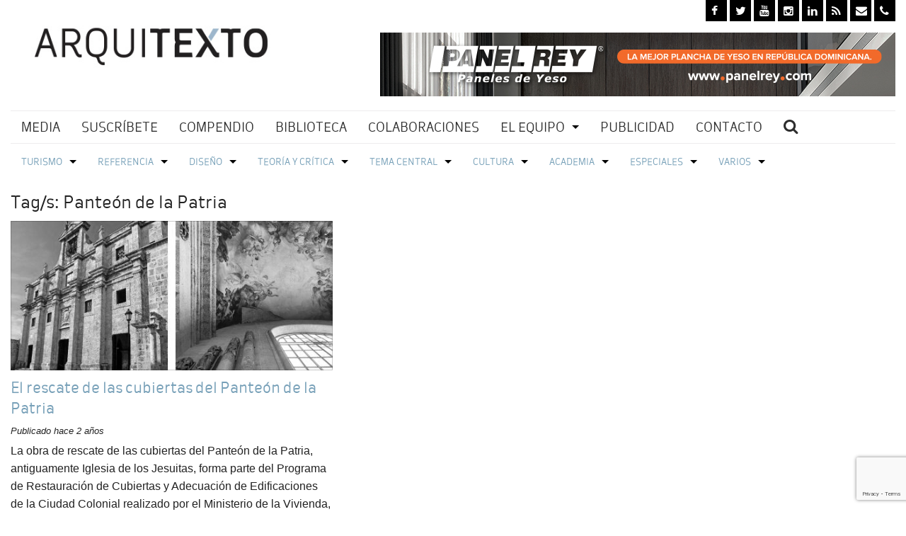

--- FILE ---
content_type: text/html; charset=utf-8
request_url: https://arquitexto.com/etiqueta/panteon-de-la-patria/
body_size: 17304
content:
<!doctype html>
<html class="no-js" lang="en">
  <head>
    <meta charset="utf-8" />
    <meta name="google-site-verification" content="-4D8hXi6P-FpRRAQ3CKgSCHn_SpbbHz95s4GGgGbth0" />
    <meta name="viewport" content="width=device-width, initial-scale=1.0" />
	<title>Panteón de la Patria Archivos - Arquitexto</title>

	<link rel="icon" href="https://arquitexto.com/wp-content/themes/circini/img/favicon-32x32.ico" type="image/x-icon">
    <link rel="apple-touch-icon-precomposed" sizes="144x144" href="https://arquitexto.com/wp-content/themes/circini/img/apple-touch-icon-144x144-precomposed.png">
    <link rel="apple-touch-icon-precomposed" sizes="114x114" href="https://arquitexto.com/wp-content/themes/circini/img/apple-touch-icon-114x114-precomposed.png">
    <link rel="apple-touch-icon-precomposed" sizes="72x72" href="https://arquitexto.com/wp-content/themes/circini/img/apple-touch-icon-72x72-precomposed.png">
    <link rel="apple-touch-icon-precomposed" href="https://arquitexto.com/wp-content/themes/circini/img/apple-touch-icon-precomposed.png">	<script>var directory = "https://arquitexto.com/wp-content/themes/circini"</script>
	<meta name='robots' content='index, follow, max-image-preview:large, max-snippet:-1, max-video-preview:-1' />

	<!-- This site is optimized with the Yoast SEO plugin v26.7 - https://yoast.com/wordpress/plugins/seo/ -->
	<link rel="canonical" href="https://arquitexto.com/etiqueta/panteon-de-la-patria/" />
	<meta property="og:locale" content="es_ES" />
	<meta property="og:type" content="article" />
	<meta property="og:title" content="Panteón de la Patria Archivos - Arquitexto" />
	<meta property="og:url" content="https://arquitexto.com/etiqueta/panteon-de-la-patria/" />
	<meta property="og:site_name" content="Arquitexto" />
	<meta property="og:image" content="https://arquitexto.com/wp-content/uploads/2014/10/logo.png" />
	<meta property="og:image:width" content="140" />
	<meta property="og:image:height" content="140" />
	<meta property="og:image:type" content="image/png" />
	<meta name="twitter:card" content="summary_large_image" />
	<meta name="twitter:site" content="@Arquitexto" />
	<script type="application/ld+json" class="yoast-schema-graph">{"@context":"https://schema.org","@graph":[{"@type":"CollectionPage","@id":"https://arquitexto.com/etiqueta/panteon-de-la-patria/","url":"https://arquitexto.com/etiqueta/panteon-de-la-patria/","name":"Panteón de la Patria Archivos - Arquitexto","isPartOf":{"@id":"https://arquitexto.com/#website"},"primaryImageOfPage":{"@id":"https://arquitexto.com/etiqueta/panteon-de-la-patria/#primaryimage"},"image":{"@id":"https://arquitexto.com/etiqueta/panteon-de-la-patria/#primaryimage"},"thumbnailUrl":"https://arquitexto.com/wp-content/uploads/2024/01/rescate-cubiertas-4.jpg","breadcrumb":{"@id":"https://arquitexto.com/etiqueta/panteon-de-la-patria/#breadcrumb"},"inLanguage":"es"},{"@type":"ImageObject","inLanguage":"es","@id":"https://arquitexto.com/etiqueta/panteon-de-la-patria/#primaryimage","url":"https://arquitexto.com/wp-content/uploads/2024/01/rescate-cubiertas-4.jpg","contentUrl":"https://arquitexto.com/wp-content/uploads/2024/01/rescate-cubiertas-4.jpg","width":1500,"height":869},{"@type":"BreadcrumbList","@id":"https://arquitexto.com/etiqueta/panteon-de-la-patria/#breadcrumb","itemListElement":[{"@type":"ListItem","position":1,"name":"Arquitexto","item":"https://arquitexto.com/"},{"@type":"ListItem","position":2,"name":"Panteón de la Patria"}]},{"@type":"WebSite","@id":"https://arquitexto.com/#website","url":"https://arquitexto.com/","name":"Arquitexto","description":"Revista Dominicana de arquitectura","potentialAction":[{"@type":"SearchAction","target":{"@type":"EntryPoint","urlTemplate":"https://arquitexto.com/?s={search_term_string}"},"query-input":{"@type":"PropertyValueSpecification","valueRequired":true,"valueName":"search_term_string"}}],"inLanguage":"es"}]}</script>
	<!-- / Yoast SEO plugin. -->


<link rel='dns-prefetch' href='//ajax.googleapis.com' />
<link rel="alternate" type="application/rss+xml" title="Arquitexto &raquo; Feed" href="https://arquitexto.com/feed/" />
<link rel="alternate" type="application/rss+xml" title="Arquitexto &raquo; Feed de los comentarios" href="https://arquitexto.com/comments/feed/" />
<link rel="alternate" type="application/rss+xml" title="Arquitexto &raquo; Etiqueta Panteón de la Patria del feed" href="https://arquitexto.com/etiqueta/panteon-de-la-patria/feed/" />
<style id='wp-img-auto-sizes-contain-inline-css' type='text/css'>
img:is([sizes=auto i],[sizes^="auto," i]){contain-intrinsic-size:3000px 1500px}
/*# sourceURL=wp-img-auto-sizes-contain-inline-css */
</style>
<link rel='stylesheet' id='wp-block-library-css' href='https://arquitexto.com/wp-includes/css/dist/block-library/style.min.css?ver=0af99a07c8a16da5f8a028d380c2d2ba' type='text/css' media='all' />
<style id='classic-theme-styles-inline-css' type='text/css'>
/*! This file is auto-generated */
.wp-block-button__link{color:#fff;background-color:#32373c;border-radius:9999px;box-shadow:none;text-decoration:none;padding:calc(.667em + 2px) calc(1.333em + 2px);font-size:1.125em}.wp-block-file__button{background:#32373c;color:#fff;text-decoration:none}
/*# sourceURL=/wp-includes/css/classic-themes.min.css */
</style>
<style id='bigb-image-gallery-style-inline-css' type='text/css'>
.dashicons{font-family:dashicons!important}.columns-1{grid-template-columns:repeat(1,minmax(240px,1fr))}.columns-2{grid-template-columns:repeat(2,minmax(240px,1fr))}.columns-3{grid-template-columns:repeat(3,minmax(240px,1fr))}.columns-4{grid-template-columns:repeat(4,minmax(240px,1fr))}.columns-5{grid-template-columns:repeat(5,minmax(240px,1fr))}.columns-6{grid-template-columns:repeat(6,minmax(240px,1fr))}.columns-7{grid-template-columns:repeat(7,minmax(240px,1fr))}.columns-8{grid-template-columns:repeat(8,minmax(240px,1fr))}.columns-9{grid-template-columns:repeat(9,minmax(240px,1fr))}.columns-10{grid-template-columns:repeat(10,minmax(240px,1fr))}.columns-11{grid-template-columns:repeat(11,minmax(240px,1fr))}.columns-12{grid-template-columns:repeat(12,minmax(240px,1fr))}@media(max-width:768px){.columns-tablet-1{grid-template-columns:repeat(1,minmax(240px,1fr))}.columns-tablet-2{grid-template-columns:repeat(2,minmax(240px,1fr))}.columns-tablet-3{grid-template-columns:repeat(3,minmax(240px,1fr))}.columns-tablet-4{grid-template-columns:repeat(4,minmax(240px,1fr))}.columns-tablet-5{grid-template-columns:repeat(5,minmax(240px,1fr))}.columns-tablet-6{grid-template-columns:repeat(6,minmax(240px,1fr))}.columns-tablet-7{grid-template-columns:repeat(7,minmax(240px,1fr))}.columns-tablet-8{grid-template-columns:repeat(8,minmax(240px,1fr))}.columns-tablet-9{grid-template-columns:repeat(9,minmax(240px,1fr))}.columns-tablet-10{grid-template-columns:repeat(10,minmax(240px,1fr))}.columns-tablet-11{grid-template-columns:repeat(11,minmax(240px,1fr))}.columns-tablet-12{grid-template-columns:repeat(12,minmax(240px,1fr))}}@media(max-width:576px){.columns-mobile-1{grid-template-columns:repeat(1,minmax(240px,1fr))}.columns-mobile-2{grid-template-columns:repeat(2,minmax(240px,1fr))}.columns-mobile-3{grid-template-columns:repeat(3,minmax(240px,1fr))}.columns-mobile-4{grid-template-columns:repeat(4,minmax(240px,1fr))}.columns-mobile-5{grid-template-columns:repeat(5,minmax(240px,1fr))}.columns-mobile-6{grid-template-columns:repeat(6,minmax(240px,1fr))}.columns-mobile-7{grid-template-columns:repeat(7,minmax(240px,1fr))}.columns-mobile-8{grid-template-columns:repeat(8,minmax(240px,1fr))}.columns-mobile-9{grid-template-columns:repeat(9,minmax(240px,1fr))}.columns-mobile-10{grid-template-columns:repeat(10,minmax(240px,1fr))}.columns-mobile-11{grid-template-columns:repeat(11,minmax(240px,1fr))}.columns-mobile-12{grid-template-columns:repeat(12,minmax(240px,1fr))}}@keyframes loaderBar{0%{transform:scaleX(0);transform-origin:0 0}50%{transform:scaleX(1);transform-origin:0 0}50.05%{transform-origin:100% 100%}to{transform:scaleX(0);transform-origin:100% 100%}}.has-global-padding>.alignfull{--wp--preset--spacing--50:clamp(30px,5vw,50px);--wp--style--root--padding-right:var(--wp--preset--spacing--50);margin-left:calc(var(--wp--style--root--padding-left)*-1);margin-right:calc(var(--wp--style--root--padding-right) clamp(30px, 5vw, 50px) * -1);overflow:hidden}.has-global-padding{overflow:hidden}@property --w{syntax:"<length>";initial-value:1px;inherits:true}@property --u{syntax:"<length>";initial-value:1px;inherits:true}.wp-block-bigb-image-gallery *{box-sizing:border-box}.wp-block-bigb-image-gallery .bigbImageGallery.styleDefault .galleryItems{display:grid}.wp-block-bigb-image-gallery .bigbImageGallery.styleDefault .galleryItem{border-radius:4px;box-sizing:border-box;cursor:pointer;overflow:hidden;transition:box-shadow 1s,height 1.5s,transform 1.25s;will-change:box-shadow,height,transform}.wp-block-bigb-image-gallery .bigbImageGallery.styleDefault .galleryItem.bPlNowEditing,.wp-block-bigb-image-gallery .bigbImageGallery.styleDefault .galleryItem:hover{transform:scale(1.05)}.wp-block-bigb-image-gallery .bigbImageGallery.styleDefault .galleryItem.bPlNowEditing .galleryImages img,.wp-block-bigb-image-gallery .bigbImageGallery.styleDefault .galleryItem:hover .galleryImages img{transform:scale(1.1)}.wp-block-bigb-image-gallery .bigbImageGallery.styleDefault .galleryItem.bPlNowEditing .galleryHeader,.wp-block-bigb-image-gallery .bigbImageGallery.styleDefault .galleryItem.bPlNowEditing .galleryHeader:before,.wp-block-bigb-image-gallery .bigbImageGallery.styleDefault .galleryItem:hover .galleryHeader,.wp-block-bigb-image-gallery .bigbImageGallery.styleDefault .galleryItem:hover .galleryHeader:before{opacity:1}.wp-block-bigb-image-gallery .bigbImageGallery.styleDefault .galleryItem.bPlNowEditing .galleryHeader,.wp-block-bigb-image-gallery .bigbImageGallery.styleDefault .galleryItem.bPlNowEditing .galleryHeader h3,.wp-block-bigb-image-gallery .bigbImageGallery.styleDefault .galleryItem.bPlNowEditing .galleryHeader h5,.wp-block-bigb-image-gallery .bigbImageGallery.styleDefault .galleryItem:hover .galleryHeader,.wp-block-bigb-image-gallery .bigbImageGallery.styleDefault .galleryItem:hover .galleryHeader h3,.wp-block-bigb-image-gallery .bigbImageGallery.styleDefault .galleryItem:hover .galleryHeader h5{transform:translateX(0)}.wp-block-bigb-image-gallery .bigbImageGallery.styleDefault .galleryItem.bPlNowEditing .galleryHeader:before,.wp-block-bigb-image-gallery .bigbImageGallery.styleDefault .galleryItem:hover .galleryHeader:before{transform:skew(-15deg) translateX(0)}.wp-block-bigb-image-gallery .bigbImageGallery.styleDefault .galleryLoader{display:inline-block;left:50%;opacity:0;overflow:hidden;position:absolute;top:50%;transform:translateX(-50%) translateY(-50%);transition:opacity 1s;will-change:opacity}.wp-block-bigb-image-gallery .bigbImageGallery.styleDefault .galleryLoader.visible{opacity:1}.wp-block-bigb-image-gallery .bigbImageGallery.styleDefault .galleryLoader .bar{animation:loaderBar 2s ease-in-out infinite alternate;background-color:#146ef5;display:block;height:4px;margin-bottom:4px;transform:translateX(-100%);width:32px}.wp-block-bigb-image-gallery .bigbImageGallery.styleDefault .galleryLoader .bar:first-child{animation-delay:.1s}.wp-block-bigb-image-gallery .bigbImageGallery.styleDefault .galleryLoader .bar:nth-child(2){animation-delay:.2s}.wp-block-bigb-image-gallery .bigbImageGallery.styleDefault .galleryLoader .bar:nth-child(3){animation-delay:.3s}.wp-block-bigb-image-gallery .bigbImageGallery.styleDefault .galleryLoader .bar:nth-child(4){animation-delay:.4s}.wp-block-bigb-image-gallery .bigbImageGallery.styleDefault .galleryLoader .bar:nth-child(5){animation-delay:.5s}.wp-block-bigb-image-gallery .bigbImageGallery.styleDefault .galleryImages{height:100%;left:0;opacity:0;position:absolute;top:0;transform-origin:50% 50%;transition:opacity 1s;width:100%;will-change:opacity,transform}.wp-block-bigb-image-gallery .bigbImageGallery.styleDefault .galleryImages.galleryImagesLoaded{opacity:1}.wp-block-bigb-image-gallery .bigbImageGallery.styleDefault .galleryImages img{display:block;height:100%;left:0;max-height:100%;max-width:100%;-o-object-fit:cover;object-fit:cover;opacity:0;pointer-events:none;position:absolute;top:0;transform-origin:50% 50%;transition:opacity 1s,transform 1s;width:100%;will-change:opacity,transform}.wp-block-bigb-image-gallery .bigbImageGallery.styleDefault .galleryImages img.imageVisible{opacity:1;pointer-events:auto}.wp-block-bigb-image-gallery .bigbImageGallery.styleDefault .galleryHeader{align-items:center;display:inline-flex;opacity:0;padding:16px 40px 16px 16px;transform:translateX(-8px);transition:opacity 1s,transform 1s;will-change:opacity,transform}.wp-block-bigb-image-gallery .bigbImageGallery.styleDefault .galleryHeader:before{border-bottom-right-radius:8px;content:"";display:block;height:100%;left:0;opacity:0;position:absolute;top:0;transform:skew(-15deg) translateX(-32px);transform-origin:0 0;transition:opacity 1s,transform 1s;transition-delay:.3s;width:100%;will-change:opacity,transform}.wp-block-bigb-image-gallery .bigbImageGallery.styleDefault .galleryHeader .galleryHeadings{margin-right:32px}.wp-block-bigb-image-gallery .bigbImageGallery.styleDefault .galleryHeader h3,.wp-block-bigb-image-gallery .bigbImageGallery.styleDefault .galleryHeader h5{margin:0;position:relative;text-shadow:0 0 4px #000;transform:translateX(-8px);transition:transform 1s;will-change:transform}.wp-block-bigb-image-gallery .bigbImageGallery.styleDefault .galleryHeader h5{transition-delay:.2s}.wp-block-bigb-image-gallery .bigbImageGallery.styleDefault .galleryHeader .btnClose{border:0;border-radius:50%;cursor:pointer;height:24px;line-height:normal;padding:2px;transition:opacity .5s;width:24px;will-change:opacity}.wp-block-bigb-image-gallery .bigbImageGallery.styleDefault .galleryHeader .btnClose:active{transform:scale(.9)}.wp-block-bigb-image-gallery .bigbImageGallery.styleDefault .galleryFooter{bottom:0;padding:16px 16px 16px 25px;position:absolute;right:0;transform:translateX(8px);transition:transform .5s;will-change:transform}.wp-block-bigb-image-gallery .bigbImageGallery.styleDefault .galleryFooter:before{border-top-left-radius:8px;content:"";display:block;height:100%;position:absolute;right:0;top:0;transform:skew(-15deg);transform-origin:100% 100%;width:100%}.wp-block-bigb-image-gallery .bigbImageGallery.styleDefault .galleryFooter nav.controls{align-items:center;display:flex}.wp-block-bigb-image-gallery .bigbImageGallery.styleDefault .galleryFooter nav.controls .control{border:0;border-radius:50%;cursor:pointer;line-height:normal;margin-right:4px;padding:0;position:relative}.wp-block-bigb-image-gallery .bigbImageGallery.styleDefault .galleryFooter nav.controls .control:last-child{margin-right:0}.wp-block-bigb-image-gallery .bigbImageGallery.styleDefault .galleryFooter nav.controls .controlDot{height:12px;position:relative;width:12px}.wp-block-bigb-image-gallery .bigbImageGallery.styleDefault .galleryFooter nav.controls .controlDot:active{transform:scale(.9)}.wp-block-bigb-image-gallery .bigbImageGallery.styleDefault .galleryFooter nav.controls .controlDot:after{border-radius:50%;content:"";display:block;height:50%;left:50%;opacity:0;position:absolute;top:50%;transform:translate(-50%,-50%);transition:opacity 1s;width:50%;will-change:opacity}.wp-block-bigb-image-gallery .bigbImageGallery.styleDefault .galleryFooter nav.controls .controlDot.controlDotActive:after{opacity:1}.wp-block-bigb-image-gallery .bigbImageGallery.styleDefault .galleryFooter nav.controls .controlArrow{height:24px;padding:2px;width:24px}.wp-block-bigb-image-gallery .bigbImageGallery.styleDefault .galleryFooter nav.controls .controlArrow:active{transform:scale(.95)}.wp-block-bigb-image-gallery .bigbImageGallery.styleDefault .popupGallery{background-color:rgba(0,0,0,.8);height:100vh;left:0;opacity:1;overflow:auto;padding:30px;position:fixed;top:0;transition:all .3s ease;visibility:hidden;width:100vw;z-index:2000}@media(max-width:768px){.wp-block-bigb-image-gallery .bigbImageGallery.styleDefault .popupGallery{padding:15px}}@media(max-width:576px){.wp-block-bigb-image-gallery .bigbImageGallery.styleDefault .popupGallery{padding:10px}}.wp-block-bigb-image-gallery .bigbImageGallery.styleDefault .popupGallery .popupContent{display:table;height:100%;left:50%;opacity:0;overflow:hidden;position:absolute;position:relative;top:50%;transform:translate(-50%,-50%) scale(.2,.5);transition:all 1s ease .1s;width:100%}.wp-block-bigb-image-gallery .bigbImageGallery.styleDefault .popupGallery .popupContent .galleryItem{height:calc(100vh - 60px)!important;margin:0;width:100%!important}.wp-block-bigb-image-gallery .bigbImageGallery.styleDefault .popupGallery .popupContent .galleryItem.bPlNowEditing,.wp-block-bigb-image-gallery .bigbImageGallery.styleDefault .popupGallery .popupContent .galleryItem:hover{transform:scale(1)}.wp-block-bigb-image-gallery .bigbImageGallery.styleDefault .popupGallery .popupContent .galleryImages img{-o-object-fit:contain;object-fit:contain}.wp-block-bigb-image-gallery .bigbImageGallery.styleDefault .popupGallery.active{opacity:1;visibility:visible}.wp-block-bigb-image-gallery .bigbImageGallery.styleDefault .popupGallery.active .popupContent{opacity:1;transform:translate(-50%,-50%) scale(1);transition:all 1s ease .1s}.wp-block-bigb-image-gallery .bigbImageGallery.styleOne .polaroid-wrapper{display:grid;justify-content:center;justify-items:center;margin:0 auto;max-width:100%;width:100%}.wp-block-bigb-image-gallery .bigbImageGallery.styleOne .flex-wrap{flex-wrap:wrap}.wp-block-bigb-image-gallery .bigbImageGallery.styleOne .bg-white{background-color:#fff}.wp-block-bigb-image-gallery .bigbImageGallery.styleOne .border-8{border-width:8px}.wp-block-bigb-image-gallery .bigbImageGallery.styleOne .border-white{border-color:#fff}.wp-block-bigb-image-gallery .bigbImageGallery.styleOne .transition-all{transition-property:all}.wp-block-bigb-image-gallery .bigbImageGallery.styleOne .cursor-pointer{cursor:pointer}.wp-block-bigb-image-gallery .bigbImageGallery.styleOne .overflow-hidden{overflow:hidden}.wp-block-bigb-image-gallery .bigbImageGallery.styleOne .w-full{width:100%}.wp-block-bigb-image-gallery .bigbImageGallery.styleOne .h-full{height:100%}.wp-block-bigb-image-gallery .bigbImageGallery.styleOne .object-cover{-o-object-fit:cover;object-fit:cover}.wp-block-bigb-image-gallery .bigbImageGallery.styleOne .p-4{padding:1rem}.wp-block-bigb-image-gallery .bigbImageGallery.styleOne .text-sm{font-size:.875rem;line-height:1.25rem}.wp-block-bigb-image-gallery .bigbImageGallery.styleOne .text-gray-600{color:#4b5563}.wp-block-bigb-image-gallery .bigbImageGallery.styleOne .font-mono{font-family:ui-monospace,SFMono-Regular,Menlo,Monaco,Consolas,Liberation Mono,Courier New,monospace}.wp-block-bigb-image-gallery .bigbImageGallery.styleOne .fixed{position:fixed}.wp-block-bigb-image-gallery .bigbImageGallery.styleOne .inset-0{bottom:0;left:0;right:0;top:0}.wp-block-bigb-image-gallery .bigbImageGallery.styleOne .z-50{z-index:50}.wp-block-bigb-image-gallery .bigbImageGallery.styleOne .flex{display:flex}.wp-block-bigb-image-gallery .bigbImageGallery.styleOne .items-center{align-items:center}.wp-block-bigb-image-gallery .bigbImageGallery.styleOne .justify-center{justify-content:center}.wp-block-bigb-image-gallery .bigbImageGallery.styleOne .bg-black{background-color:#000}.wp-block-bigb-image-gallery .bigbImageGallery.styleOne .bg-opacity-90{background-color:rgba(0,0,0,.9)}.wp-block-bigb-image-gallery .bigbImageGallery.styleOne .transition-opacity{transition:opacity .3s ease}.wp-block-bigb-image-gallery .bigbImageGallery.styleOne .duration-300{transition-duration:.3s}.wp-block-bigb-image-gallery .bigbImageGallery.styleOne .relative{position:relative}.wp-block-bigb-image-gallery .bigbImageGallery.styleOne .max-w-5xl{max-width:64rem}.wp-block-bigb-image-gallery .bigbImageGallery.styleOne .max-h-screen{max-height:100vh}.wp-block-bigb-image-gallery .bigbImageGallery.styleOne .flex-col{flex-direction:column}.wp-block-bigb-image-gallery .bigbImageGallery.styleOne .absolute{position:absolute}.wp-block-bigb-image-gallery .bigbImageGallery.styleOne .top-4{top:1rem}.wp-block-bigb-image-gallery .bigbImageGallery.styleOne .right-4{right:1rem}.wp-block-bigb-image-gallery .bigbImageGallery.styleOne .z-10{z-index:10}.wp-block-bigb-image-gallery .bigbImageGallery.styleOne .bg-opacity-50{background-color:rgba(0,0,0,.5)}.wp-block-bigb-image-gallery .bigbImageGallery.styleOne .text-white{color:#fff}.wp-block-bigb-image-gallery .bigbImageGallery.styleOne .rounded-full{border-radius:9999px}.wp-block-bigb-image-gallery .bigbImageGallery.styleOne .hover\:bg-opacity-75:hover{background-color:rgba(0,0,0,.75)}.wp-block-bigb-image-gallery .bigbImageGallery.styleOne .transition-all{transition:all .2s ease}.wp-block-bigb-image-gallery .bigbImageGallery.styleOne .duration-200{transition-duration:.2s}.wp-block-bigb-image-gallery .bigbImageGallery.styleOne .justify-between{justify-content:space-between}.wp-block-bigb-image-gallery .bigbImageGallery.styleOne .p-2{padding:.5rem}.wp-block-bigb-image-gallery .bigbImageGallery.styleOne .flex-1{flex:1 1 0%}.wp-block-bigb-image-gallery .bigbImageGallery.styleOne .mx-4{margin-left:1rem;margin-right:1rem}.wp-block-bigb-image-gallery .bigbImageGallery.styleOne .max-h-\[80vh\]{max-height:80vh;width:100%}.wp-block-bigb-image-gallery .bigbImageGallery.styleOne .object-contain{-o-object-fit:contain;object-fit:contain}.wp-block-bigb-image-gallery .bigbImageGallery.styleOne .transition-transform{transition:transform .3s ease}.wp-block-bigb-image-gallery .bigbImageGallery.styleOne .text-center{text-align:center}.wp-block-bigb-image-gallery .bigbImageGallery.styleOne .pt-4{padding-top:1rem}.wp-block-bigb-image-gallery .bigbImageGallery.styleOne .text-xl{font-size:1.25rem;line-height:1.75rem}.wp-block-bigb-image-gallery .bigbImageGallery.styleOne .text-gray-300{color:#d1d5db}.wp-block-bigb-image-gallery .bigbImageGallery.styleOne .mt-1{margin-top:.25rem}.wp-block-bigb-image-gallery .bigbImageGallery.styleOne .icon-white{color:#fff}.wp-block-bigb-image-gallery .bigbImageGallery.styleTwo .grid{display:grid}.wp-block-bigb-image-gallery .bigbImageGallery.styleTwo .auto-rows-\[200px\]{grid-auto-rows:200px}.wp-block-bigb-image-gallery .bigbImageGallery.styleTwo .bg-white{background-color:#fff}.wp-block-bigb-image-gallery .bigbImageGallery.styleTwo .transition-all{transition:all .3s ease}.wp-block-bigb-image-gallery .bigbImageGallery.styleTwo .cursor-pointer{cursor:pointer}.wp-block-bigb-image-gallery .bigbImageGallery.styleTwo .row-span-2{grid-row:span 2/span 2}.wp-block-bigb-image-gallery .bigbImageGallery.styleTwo .col-span-2{grid-column:span 2/span 2}.wp-block-bigb-image-gallery .bigbImageGallery.styleTwo .hover\:-translate-y-1:hover{transform:translateY(-.25rem)}.wp-block-bigb-image-gallery .bigbImageGallery.styleTwo .object-cover{-o-object-fit:cover;object-fit:cover}.wp-block-bigb-image-gallery .bigbImageGallery.styleTwo .transition-transform{transition:transform .5s ease}.wp-block-bigb-image-gallery .bigbImageGallery.styleTwo .duration-500{transition-duration:.5s}.wp-block-bigb-image-gallery .bigbImageGallery.styleTwo .hover\:scale-105:hover{transform:scale(1.05)}.wp-block-bigb-image-gallery .bigbImageGallery.styleTwo .from-black\/60,.wp-block-bigb-image-gallery .bigbImageGallery.styleTwo .to-transparent{--gradient-stops:rgba(0,0,0,.6),transparent}.wp-block-bigb-image-gallery .bigbImageGallery.styleTwo .opacity-0{opacity:0}.wp-block-bigb-image-gallery .bigbImageGallery.styleTwo .hover\:opacity-100:hover{opacity:1}.wp-block-bigb-image-gallery .bigbImageGallery.styleTwo .justify-end{justify-content:flex-end}.wp-block-bigb-image-gallery .bigbImageGallery.styleTwo .truncate{overflow:hidden;text-overflow:ellipsis;white-space:nowrap}.wp-block-bigb-image-gallery .bigbImageGallery.styleTwo .line-clamp-2{display:-webkit-box;-webkit-line-clamp:2;-webkit-box-orient:vertical;overflow:hidden;text-overflow:ellipsis}.wp-block-bigb-image-gallery .bigbImageGallery.styleTwo .fixed{position:fixed}.wp-block-bigb-image-gallery .bigbImageGallery.styleTwo .inset-0{bottom:0;left:0;right:0;top:0}.wp-block-bigb-image-gallery .bigbImageGallery.styleTwo .z-50{z-index:50}.wp-block-bigb-image-gallery .bigbImageGallery.styleTwo .flex{display:flex}.wp-block-bigb-image-gallery .bigbImageGallery.styleTwo .items-center{align-items:center}.wp-block-bigb-image-gallery .bigbImageGallery.styleTwo .justify-center{justify-content:center}.wp-block-bigb-image-gallery .bigbImageGallery.styleTwo .bg-black{background-color:#000}.wp-block-bigb-image-gallery .bigbImageGallery.styleTwo .bg-opacity-90{background-color:rgba(0,0,0,.9)}.wp-block-bigb-image-gallery .bigbImageGallery.styleTwo .transition-opacity{transition:opacity .3s ease}.wp-block-bigb-image-gallery .bigbImageGallery.styleTwo .duration-300{transition-duration:.3s}.wp-block-bigb-image-gallery .bigbImageGallery.styleTwo .relative{position:relative}.wp-block-bigb-image-gallery .bigbImageGallery.styleTwo .max-w-5xl{max-width:64rem}.wp-block-bigb-image-gallery .bigbImageGallery.styleTwo .w-full{width:100%}.wp-block-bigb-image-gallery .bigbImageGallery.styleTwo .max-h-screen{max-height:100vh}.wp-block-bigb-image-gallery .bigbImageGallery.styleTwo .overflow-hidden{overflow:hidden}.wp-block-bigb-image-gallery .bigbImageGallery.styleTwo .p-4{padding:1rem}.wp-block-bigb-image-gallery .bigbImageGallery.styleTwo .flex-col{flex-direction:column}.wp-block-bigb-image-gallery .bigbImageGallery.styleTwo .absolute{position:absolute}.wp-block-bigb-image-gallery .bigbImageGallery.styleTwo .top-4{top:0}.wp-block-bigb-image-gallery .bigbImageGallery.styleTwo .right-4{right:1rem}.wp-block-bigb-image-gallery .bigbImageGallery.styleTwo .z-10{z-index:10}.wp-block-bigb-image-gallery .bigbImageGallery.styleTwo .bg-opacity-50{background-color:rgba(0,0,0,.5)}.wp-block-bigb-image-gallery .bigbImageGallery.styleTwo .icon-white{color:#fff}.wp-block-bigb-image-gallery .bigbImageGallery.styleTwo .rounded-full{border-radius:9999px}.wp-block-bigb-image-gallery .bigbImageGallery.styleTwo .hover\:bg-opacity-75:hover{background-color:rgba(0,0,0,.75)}.wp-block-bigb-image-gallery .bigbImageGallery.styleTwo .transition-all{transition:all .2s ease}.wp-block-bigb-image-gallery .bigbImageGallery.styleTwo .duration-200{transition-duration:.2s}.wp-block-bigb-image-gallery .bigbImageGallery.styleTwo .justify-between{justify-content:space-between}.wp-block-bigb-image-gallery .bigbImageGallery.styleTwo .h-full{height:100%}.wp-block-bigb-image-gallery .bigbImageGallery.styleTwo .p-2{padding:.5rem}.wp-block-bigb-image-gallery .bigbImageGallery.styleTwo .flex-1{flex:1 1 0%}.wp-block-bigb-image-gallery .bigbImageGallery.styleTwo .mx-4{margin-left:1rem;margin-right:1rem}.wp-block-bigb-image-gallery .bigbImageGallery.styleTwo .max-h-\[80vh\]{max-height:80vh;width:100%}.wp-block-bigb-image-gallery .bigbImageGallery.styleTwo .object-contain{-o-object-fit:contain;object-fit:contain}.wp-block-bigb-image-gallery .bigbImageGallery.styleTwo .transition-transform{transition:transform .3s ease}.wp-block-bigb-image-gallery .bigbImageGallery.styleTwo .text-center{text-align:center}.wp-block-bigb-image-gallery .bigbImageGallery.styleTwo .pt-4{padding-top:1rem}.wp-block-bigb-image-gallery .bigbImageGallery.styleTwo .text-gray-300{color:#d1d5db}.wp-block-bigb-image-gallery .bigbImageGallery.styleThree,.wp-block-bigb-image-gallery .bigbImageGallery.styleThree *{box-sizing:border-box}.wp-block-bigb-image-gallery .bigbImageGallery.styleThree .gallery-container{overflow:scroll;position:relative;scrollbar-width:none;-ms-overflow-style:none}.wp-block-bigb-image-gallery .bigbImageGallery.styleThree .gallery-container::-webkit-scrollbar{display:none}.wp-block-bigb-image-gallery .bigbImageGallery.styleThree .gallery-content{align-items:center;bottom:0;display:flex;justify-content:center;left:0;overflow:scroll;padding:1rem;right:0;scrollbar-width:none;top:0;-ms-overflow-style:none}.wp-block-bigb-image-gallery .bigbImageGallery.styleThree .gallery-content::-webkit-scrollbar{display:none}.wp-block-bigb-image-gallery .bigbImageGallery.styleThree .gallery-grid{display:grid;gap:1rem;grid-template-columns:repeat(2,1fr);min-height:100%;width:100%}.wp-block-bigb-image-gallery .bigbImageGallery.styleThree .gallery-item{cursor:pointer;overflow:hidden}.wp-block-bigb-image-gallery .bigbImageGallery.styleThree .gallery-item-content{overflow:hidden;position:relative}.wp-block-bigb-image-gallery .bigbImageGallery.styleThree .gallery-image{height:16rem;-o-object-fit:cover;object-fit:cover;transition:transform .7s ease;width:100%}.wp-block-bigb-image-gallery .bigbImageGallery.styleThree .gallery-item:hover .gallery-image{transform:scale(1.1)}.wp-block-bigb-image-gallery .bigbImageGallery.styleThree .gallery-overlay{bottom:0;display:flex;flex-direction:column;justify-content:flex-end;left:0;opacity:0;padding:1rem;position:absolute;right:0;top:0;transition:opacity .3s ease}.wp-block-bigb-image-gallery .bigbImageGallery.styleThree .gallery-item:hover .gallery-overlay{opacity:1}.wp-block-bigb-image-gallery .bigbImageGallery.styleThree .gallery-title{color:#fff;font-size:1.25rem;font-weight:700;transform:translateY(1rem);transition:transform .3s ease}.wp-block-bigb-image-gallery .bigbImageGallery.styleThree .gallery-item:hover .gallery-title{transform:translateY(0)}.wp-block-bigb-image-gallery .bigbImageGallery.styleThree .gallery-description{color:hsla(0,0%,100%,.8);margin-top:.5rem;transform:translateY(1rem);transition:transform .3s ease .1s}.wp-block-bigb-image-gallery .bigbImageGallery.styleThree .gallery-item:hover .gallery-description{transform:translateY(0)}@media(min-width:768px){.wp-block-bigb-image-gallery .bigbImageGallery.styleThree .gallery-content{padding:2rem}.wp-block-bigb-image-gallery .bigbImageGallery.styleThree .gallery-grid{gap:1.5rem}.wp-block-bigb-image-gallery .bigbImageGallery.styleThree .gallery-image{min-height:20rem}}@media(max-width:767px){.wp-block-bigb-image-gallery .bigbImageGallery.styleThree .gallery-grid{grid-template-columns:1fr}.wp-block-bigb-image-gallery .bigbImageGallery.styleThree .gallery-image{min-height:12rem}}.wp-block-bigb-image-gallery .bigbImageGallery.styleThree .fixed{position:fixed}.wp-block-bigb-image-gallery .bigbImageGallery.styleThree .inset-0{bottom:0;left:0;right:0;top:0}.wp-block-bigb-image-gallery .bigbImageGallery.styleThree .z-50{z-index:50}.wp-block-bigb-image-gallery .bigbImageGallery.styleThree .flex{display:flex}.wp-block-bigb-image-gallery .bigbImageGallery.styleThree .items-center{align-items:center}.wp-block-bigb-image-gallery .bigbImageGallery.styleThree .justify-center{justify-content:center}.wp-block-bigb-image-gallery .bigbImageGallery.styleThree .bg-black{background-color:#000}.wp-block-bigb-image-gallery .bigbImageGallery.styleThree .bg-opacity-90{background-color:rgba(0,0,0,.9)}.wp-block-bigb-image-gallery .bigbImageGallery.styleThree .transition-opacity{transition:opacity .3s ease}.wp-block-bigb-image-gallery .bigbImageGallery.styleThree .duration-300{transition-duration:.3s}.wp-block-bigb-image-gallery .bigbImageGallery.styleThree .relative{position:relative}.wp-block-bigb-image-gallery .bigbImageGallery.styleThree .max-w-5xl{max-width:64rem}.wp-block-bigb-image-gallery .bigbImageGallery.styleThree .w-full{width:100%}.wp-block-bigb-image-gallery .bigbImageGallery.styleThree .max-h-screen{max-height:100vh}.wp-block-bigb-image-gallery .bigbImageGallery.styleThree .overflow-hidden{overflow:hidden}.wp-block-bigb-image-gallery .bigbImageGallery.styleThree .p-4{padding:1rem}.wp-block-bigb-image-gallery .bigbImageGallery.styleThree .flex-col{flex-direction:column}.wp-block-bigb-image-gallery .bigbImageGallery.styleThree .absolute{position:absolute}.wp-block-bigb-image-gallery .bigbImageGallery.styleThree .top-4{top:1rem}.wp-block-bigb-image-gallery .bigbImageGallery.styleThree .right-4{right:1rem}.wp-block-bigb-image-gallery .bigbImageGallery.styleThree .z-10{z-index:10}.wp-block-bigb-image-gallery .bigbImageGallery.styleThree .bg-opacity-50{background-color:rgba(0,0,0,.5)}.wp-block-bigb-image-gallery .bigbImageGallery.styleThree .icon-white,.wp-block-bigb-image-gallery .bigbImageGallery.styleThree .text-white{color:#fff}.wp-block-bigb-image-gallery .bigbImageGallery.styleThree .rounded-full{border-radius:9999px}.wp-block-bigb-image-gallery .bigbImageGallery.styleThree .hover\:bg-opacity-75:hover{background-color:rgba(0,0,0,.75)}.wp-block-bigb-image-gallery .bigbImageGallery.styleThree .transition-all{transition:all .2s ease}.wp-block-bigb-image-gallery .bigbImageGallery.styleThree .duration-200{transition-duration:.2s}.wp-block-bigb-image-gallery .bigbImageGallery.styleThree .justify-between{justify-content:space-between}.wp-block-bigb-image-gallery .bigbImageGallery.styleThree .h-full{min-height:100%}.wp-block-bigb-image-gallery .bigbImageGallery.styleThree .p-2{padding:.5rem}.wp-block-bigb-image-gallery .bigbImageGallery.styleThree .flex-1{flex:1 1 0%}.wp-block-bigb-image-gallery .bigbImageGallery.styleThree .mx-4{margin-left:1rem;margin-right:1rem}.wp-block-bigb-image-gallery .bigbImageGallery.styleThree .max-h-\[80vh\]{max-height:80vh;width:100%}.wp-block-bigb-image-gallery .bigbImageGallery.styleThree .object-contain{-o-object-fit:contain;object-fit:contain}.wp-block-bigb-image-gallery .bigbImageGallery.styleThree .transition-transform{transition:transform .3s ease}.wp-block-bigb-image-gallery .bigbImageGallery.styleThree .text-center{text-align:center}.wp-block-bigb-image-gallery .bigbImageGallery.styleThree .pt-4{padding-top:1rem}.wp-block-bigb-image-gallery .bigbImageGallery.styleThree .text-xl{font-size:1.25rem;line-height:1.75rem}.wp-block-bigb-image-gallery .bigbImageGallery.styleThree .font-medium{font-weight:500}.wp-block-bigb-image-gallery .bigbImageGallery.styleThree .text-gray-300{color:#d1d5db}.wp-block-bigb-image-gallery .bigbImageGallery.styleThree .mt-1{margin-top:.25rem}.wp-block-bigb-image-gallery .bigbImageGallery.styleFour{box-sizing:border-box;@import"https://fonts.googleapis.com/css?family=Open+Sans:300,400,600,700,800"}.wp-block-bigb-image-gallery .bigbImageGallery.styleFour *{box-sizing:border-box;margin:0}.wp-block-bigb-image-gallery .bigbImageGallery.styleFour .tdpig__wrapper{align-items:center;display:flex;width:100%}.wp-block-bigb-image-gallery .bigbImageGallery.styleFour .tdpig__cards{align-items:stretch;display:grid;perspective:1800px;text-align:left;transform:rotateX(11deg) rotateY(16.5deg);transform-origin:50% 50%;transform-style:preserve-3d;width:100%}.wp-block-bigb-image-gallery .bigbImageGallery.styleFour .tdpig__card{align-items:center;aspect-ratio:3/4;cursor:pointer;display:flex;flex-direction:column;justify-content:flex-end;overflow:hidden;perspective:1200px;position:relative;transform:translateZ(35px);transform-style:preserve-3d;transition:transform .2s ease-out}.wp-block-bigb-image-gallery .bigbImageGallery.styleFour .tdpig__card__img{position:relative}.wp-block-bigb-image-gallery .bigbImageGallery.styleFour .tdpig__card__bg{bottom:-50px;left:-50px;position:absolute;right:-50px;top:-50px;transform:translateZ(-50px);transform-origin:50% 50%;z-index:0}.wp-block-bigb-image-gallery .bigbImageGallery.styleFour .tdpig__card__text{align-items:center;bottom:0;display:flex;flex-direction:column;height:70px;justify-content:center;position:absolute;width:100%;z-index:2}.wp-block-bigb-image-gallery .bigbImageGallery.styleFive{box-sizing:border-box}.wp-block-bigb-image-gallery .bigbImageGallery.styleFive *{box-sizing:border-box;margin:0}.wp-block-bigb-image-gallery .bigbImageGallery.styleFive img{min-height:100%;-o-object-fit:cover;object-fit:cover;width:100%}.wp-block-bigb-image-gallery .bigbImageGallery.styleFive a,.wp-block-bigb-image-gallery .bigbImageGallery.styleFive p{color:#000;font-size:14px;font-weight:500;text-decoration:none}.wp-block-bigb-image-gallery .bigbImageGallery.styleFive .tdsig-container{overflow:hidden;position:relative;width:100%}.wp-block-bigb-image-gallery .bigbImageGallery.styleFive .tdsig-slider{left:50%;overflow:hidden;perspective:300px;perspective-origin:50% 50%;position:absolute;transform:translateX(-50%);width:100vw}.wp-block-bigb-image-gallery .bigbImageGallery.styleFive .tdsig-card{overflow:hidden;position:absolute;top:35%;transform:translate3d(-50%,-50%,0)}@media(max-width:500px){.wp-block-bigb-image-gallery .bigbImageGallery.styleFive .tdsig-slider{top:20vh}.wp-block-bigb-image-gallery .bigbImageGallery.styleFive .tdsig-card{min-height:300px}}.wp-block-bigb-image-gallery .bigbImageGallery.styleFive .tdsig-card img{opacity:.75;position:absolute}.wp-block-bigb-image-gallery .bigbImageGallery.styleFive .text-content{clip-path:polygon(0 0,100% 0,100% 100%,0 100%);position:absolute;transform:translate(-50%,-50%);width:100%}.wp-block-bigb-image-gallery .bigbImageGallery.styleFive h1{position:relative;text-align:center}@media only screen and (min-width:1025px){.wp-block-bigb-image-gallery .bigbImageGallery.styleFive h1{letter-spacing:-5.76px}}@media only screen and (max-width:640px){.wp-block-bigb-image-gallery .bigbImageGallery.styleFive h1{letter-spacing:-.96px}}@media only screen and (min-width:641px)and (max-width:1024px){.wp-block-bigb-image-gallery .bigbImageGallery.styleFive h1{letter-spacing:-2.304px}}.wp-block-bigb-image-gallery .bigbImageGallery.styleFive h1 span{display:inline-block;position:relative}.wp-block-bigb-image-gallery .bigbImageGallery.styleSix .hex-container,.wp-block-bigb-image-gallery .bigbImageGallery.styleSix .hex-link,.wp-block-bigb-image-gallery .bigbImageGallery.styleSix .hex-main{display:grid}.wp-block-bigb-image-gallery .bigbImageGallery.styleSix .hex-main{--s:0.5em;--u:calc(5em*sqrt(3) + var(--s)*0.5);container-type:inline-size;grid-gap:calc(var(--s)*.5*1.73205) var(--s);grid-template-columns:repeat(auto-fit,minmax(calc(var(--u) - var(--s)),1fr));justify-self:center;margin:0 auto;margin:calc(var(--u)*.4) 0;width:clamp(240px,100%,100%)}.wp-block-bigb-image-gallery .bigbImageGallery.styleSix .hex-link{--w:calc(100cqw + var(--s)*0.5);--m:round(down,tan(atan2(var(--w),var(--u))));--j:round(down,0.5 * var(--m));--mod:mod(var(--i),var(--m) - 1);--abs:abs(var(--j) - var(--mod));--hov:0;clip-path:polygon(50% 0,100% 25%,100% 75%,50% 100%,0 75%,0 25%);grid-column:calc((1 - min(1,var(--abs)))*2);grid-column-end:span 2;margin:-14.4337567297% 0;text-decoration:none}@supports not (scale:abs(-1)){.wp-block-bigb-image-gallery .bigbImageGallery.styleSix .hex-link{--abs:max(var(--j) - var(--mod),var(--mod) - var(--j))}}.wp-block-bigb-image-gallery .bigbImageGallery.styleSix .hex-image{aspect-ratio:1.7320508076/2;display:block;-o-object-fit:cover;object-fit:cover;width:100%}.wp-block-bigb-image-gallery .bigbImageGallery.styleSix .hex-container{color:#ededed;overflow:hidden;text-align:center}.wp-block-bigb-image-gallery .bigbImageGallery.styleSix .hex-header{margin-bottom:2rem;text-align:center}.wp-block-bigb-image-gallery .bigbImageGallery.styleSix .hex-header h2{font-size:clamp(1.5rem,4vw,2.5rem);margin-bottom:.5rem}.wp-block-bigb-image-gallery .bigbImageGallery.styleSix .hex-link:is(:hover,:focus){--hov:1}.wp-block-bigb-image-gallery .bigbImageGallery.styleSix .hex-image{filter:saturate(var(--hov,0));scale:calc(1 + var(--hov)*.25);transition:.65s ease-out}.wp-block-bigb-image-gallery .bigbImageGallery.styleSix .hex-controls{margin-top:2rem;text-align:center}.wp-block-bigb-image-gallery .bigbImageGallery.styleSeven{box-sizing:border-box}.wp-block-bigb-image-gallery .bigbImageGallery.styleSeven *{box-sizing:border-box;margin:0}.wp-block-bigb-image-gallery .bigbImageGallery.styleSeven .landscape-carousel{height:100vh;position:relative;width:100%}.wp-block-bigb-image-gallery .bigbImageGallery.styleSeven .landscape-carousel .swiper{height:100%;width:100%}.wp-block-bigb-image-gallery .bigbImageGallery.styleSeven .landscape-carousel .swiper-slide img{height:100%;-o-object-fit:cover;object-fit:cover;transition:transform .3s ease-in-out;-webkit-user-select:none;-moz-user-select:none;user-select:none;width:100%}.wp-block-bigb-image-gallery .bigbImageGallery.styleSeven .landscape-carousel .custom-next,.wp-block-bigb-image-gallery .bigbImageGallery.styleSeven .landscape-carousel .custom-prev{align-items:center;border-radius:.5rem;display:flex;height:3rem;justify-content:center;position:absolute;top:50%;transform:translateY(-50%);transition:background-color .2s;width:3rem;z-index:10}.wp-block-bigb-image-gallery .bigbImageGallery.styleSeven .landscape-carousel .custom-next:hover,.wp-block-bigb-image-gallery .bigbImageGallery.styleSeven .landscape-carousel .custom-prev:hover{background-color:#4a261f}.wp-block-bigb-image-gallery .bigbImageGallery.styleSeven .landscape-carousel .custom-next svg,.wp-block-bigb-image-gallery .bigbImageGallery.styleSeven .landscape-carousel .custom-prev svg{color:#fff;height:1.5rem;width:1.5rem}.wp-block-bigb-image-gallery .bigbImageGallery.styleSeven .landscape-carousel .custom-prev{left:17%}.wp-block-bigb-image-gallery .bigbImageGallery.styleSeven .landscape-carousel .custom-next{right:17%}.wp-block-bigb-image-gallery .bigbImageGallery.styleSeven .landscape-carousel .swiper-slide{transform:scale(1.25);transition:transform .25s ease-in-out}.wp-block-bigb-image-gallery .bigbImageGallery.styleSeven .landscape-carousel .swiper-slide-active{transform:scale(2);z-index:10}.wp-block-bigb-image-gallery .bigbImageGallery.styleSeven .landscape-carousel .swiper-slide-next,.wp-block-bigb-image-gallery .bigbImageGallery.styleSeven .landscape-carousel .swiper-slide-prev{transform:scale(1.7);transition-duration:.15s;z-index:5}.wp-block-bigb-image-gallery .bigbImageGallery.styleSeven .landscape-carousel .swiper-slide-next+.swiper-slide{z-index:2}.wp-block-bigb-image-gallery .bigbImageGallery.styleSeven .landscape-carousel .swiper-wrapper{align-items:center}.wp-block-bigb-image-gallery .bigbImageGallery.styleSeven .image-carousel-container{width:100%}.wp-block-bigb-image-gallery .bigbImageGallery.styleSeven .image-carousel-container .image-carousel{height:100%;width:100%}.wp-block-bigb-image-gallery .bigbImageGallery.styleSeven .image-carousel-container .image-carousel .swiper-slide img{display:block;height:100%;-o-object-fit:cover;object-fit:cover;-webkit-user-select:none;-moz-user-select:none;user-select:none;width:100%}.wp-block-bigb-image-gallery .bigbImageGallery.styleSeven .image-carousel-container .custom-next,.wp-block-bigb-image-gallery .bigbImageGallery.styleSeven .image-carousel-container .custom-prev{align-items:center;cursor:pointer;display:flex;justify-content:center;position:absolute;top:50%;transform:translateY(-50%);transition:background-color .3s;z-index:10}.wp-block-bigb-image-gallery .bigbImageGallery.styleSeven .image-carousel-container .custom-next:hover,.wp-block-bigb-image-gallery .bigbImageGallery.styleSeven .image-carousel-container .custom-prev:hover{background-color:#4a261f}.wp-block-bigb-image-gallery .bigbImageGallery.styleSeven .image-carousel-container .swiper-slide{transform:scale(1.25);transition:transform .25s ease-in-out}.wp-block-bigb-image-gallery .bigbImageGallery.styleSeven .image-carousel-container .swiper-slide-active{transform:scale(2);z-index:10}.wp-block-bigb-image-gallery .bigbImageGallery.styleSeven .image-carousel-container .swiper-slide-next,.wp-block-bigb-image-gallery .bigbImageGallery.styleSeven .image-carousel-container .swiper-slide-prev{transform:scale(1.7);transition-duration:.15s;z-index:5}.wp-block-bigb-image-gallery .bigbImageGallery.styleSeven .image-carousel-container .swiper-slide-next+.swiper-slide{z-index:2}.wp-block-bigb-image-gallery .bigbImageGallery.styleSeven .image-carousel-container .swiper-wrapper{align-items:center}

/*# sourceURL=https://arquitexto.com/wp-content/plugins/3d-image-gallery/build/view.css */
</style>
<link rel='stylesheet' id='lbb-lightbox-style-css' href='https://arquitexto.com/wp-content/plugins/lightbox-block/build/view.css?ver=0af99a07c8a16da5f8a028d380c2d2ba' type='text/css' media='all' />
<link rel='stylesheet' id='fontAwesome-css' href='https://arquitexto.com/wp-content/plugins/lightbox-block/assets/css/font-awesome.min.css?ver=6.5.2' type='text/css' media='all' />
<link rel='stylesheet' id='lbb-plyr-style-css' href='https://arquitexto.com/wp-content/plugins/lightbox-block/assets/css/plyr.min.css?ver=1.1.36' type='text/css' media='all' />
<style id='global-styles-inline-css' type='text/css'>
:root{--wp--preset--aspect-ratio--square: 1;--wp--preset--aspect-ratio--4-3: 4/3;--wp--preset--aspect-ratio--3-4: 3/4;--wp--preset--aspect-ratio--3-2: 3/2;--wp--preset--aspect-ratio--2-3: 2/3;--wp--preset--aspect-ratio--16-9: 16/9;--wp--preset--aspect-ratio--9-16: 9/16;--wp--preset--color--black: #000000;--wp--preset--color--cyan-bluish-gray: #abb8c3;--wp--preset--color--white: #ffffff;--wp--preset--color--pale-pink: #f78da7;--wp--preset--color--vivid-red: #cf2e2e;--wp--preset--color--luminous-vivid-orange: #ff6900;--wp--preset--color--luminous-vivid-amber: #fcb900;--wp--preset--color--light-green-cyan: #7bdcb5;--wp--preset--color--vivid-green-cyan: #00d084;--wp--preset--color--pale-cyan-blue: #8ed1fc;--wp--preset--color--vivid-cyan-blue: #0693e3;--wp--preset--color--vivid-purple: #9b51e0;--wp--preset--gradient--vivid-cyan-blue-to-vivid-purple: linear-gradient(135deg,rgb(6,147,227) 0%,rgb(155,81,224) 100%);--wp--preset--gradient--light-green-cyan-to-vivid-green-cyan: linear-gradient(135deg,rgb(122,220,180) 0%,rgb(0,208,130) 100%);--wp--preset--gradient--luminous-vivid-amber-to-luminous-vivid-orange: linear-gradient(135deg,rgb(252,185,0) 0%,rgb(255,105,0) 100%);--wp--preset--gradient--luminous-vivid-orange-to-vivid-red: linear-gradient(135deg,rgb(255,105,0) 0%,rgb(207,46,46) 100%);--wp--preset--gradient--very-light-gray-to-cyan-bluish-gray: linear-gradient(135deg,rgb(238,238,238) 0%,rgb(169,184,195) 100%);--wp--preset--gradient--cool-to-warm-spectrum: linear-gradient(135deg,rgb(74,234,220) 0%,rgb(151,120,209) 20%,rgb(207,42,186) 40%,rgb(238,44,130) 60%,rgb(251,105,98) 80%,rgb(254,248,76) 100%);--wp--preset--gradient--blush-light-purple: linear-gradient(135deg,rgb(255,206,236) 0%,rgb(152,150,240) 100%);--wp--preset--gradient--blush-bordeaux: linear-gradient(135deg,rgb(254,205,165) 0%,rgb(254,45,45) 50%,rgb(107,0,62) 100%);--wp--preset--gradient--luminous-dusk: linear-gradient(135deg,rgb(255,203,112) 0%,rgb(199,81,192) 50%,rgb(65,88,208) 100%);--wp--preset--gradient--pale-ocean: linear-gradient(135deg,rgb(255,245,203) 0%,rgb(182,227,212) 50%,rgb(51,167,181) 100%);--wp--preset--gradient--electric-grass: linear-gradient(135deg,rgb(202,248,128) 0%,rgb(113,206,126) 100%);--wp--preset--gradient--midnight: linear-gradient(135deg,rgb(2,3,129) 0%,rgb(40,116,252) 100%);--wp--preset--font-size--small: 13px;--wp--preset--font-size--medium: 20px;--wp--preset--font-size--large: 36px;--wp--preset--font-size--x-large: 42px;--wp--preset--spacing--20: 0.44rem;--wp--preset--spacing--30: 0.67rem;--wp--preset--spacing--40: 1rem;--wp--preset--spacing--50: 1.5rem;--wp--preset--spacing--60: 2.25rem;--wp--preset--spacing--70: 3.38rem;--wp--preset--spacing--80: 5.06rem;--wp--preset--shadow--natural: 6px 6px 9px rgba(0, 0, 0, 0.2);--wp--preset--shadow--deep: 12px 12px 50px rgba(0, 0, 0, 0.4);--wp--preset--shadow--sharp: 6px 6px 0px rgba(0, 0, 0, 0.2);--wp--preset--shadow--outlined: 6px 6px 0px -3px rgb(255, 255, 255), 6px 6px rgb(0, 0, 0);--wp--preset--shadow--crisp: 6px 6px 0px rgb(0, 0, 0);}:where(.is-layout-flex){gap: 0.5em;}:where(.is-layout-grid){gap: 0.5em;}body .is-layout-flex{display: flex;}.is-layout-flex{flex-wrap: wrap;align-items: center;}.is-layout-flex > :is(*, div){margin: 0;}body .is-layout-grid{display: grid;}.is-layout-grid > :is(*, div){margin: 0;}:where(.wp-block-columns.is-layout-flex){gap: 2em;}:where(.wp-block-columns.is-layout-grid){gap: 2em;}:where(.wp-block-post-template.is-layout-flex){gap: 1.25em;}:where(.wp-block-post-template.is-layout-grid){gap: 1.25em;}.has-black-color{color: var(--wp--preset--color--black) !important;}.has-cyan-bluish-gray-color{color: var(--wp--preset--color--cyan-bluish-gray) !important;}.has-white-color{color: var(--wp--preset--color--white) !important;}.has-pale-pink-color{color: var(--wp--preset--color--pale-pink) !important;}.has-vivid-red-color{color: var(--wp--preset--color--vivid-red) !important;}.has-luminous-vivid-orange-color{color: var(--wp--preset--color--luminous-vivid-orange) !important;}.has-luminous-vivid-amber-color{color: var(--wp--preset--color--luminous-vivid-amber) !important;}.has-light-green-cyan-color{color: var(--wp--preset--color--light-green-cyan) !important;}.has-vivid-green-cyan-color{color: var(--wp--preset--color--vivid-green-cyan) !important;}.has-pale-cyan-blue-color{color: var(--wp--preset--color--pale-cyan-blue) !important;}.has-vivid-cyan-blue-color{color: var(--wp--preset--color--vivid-cyan-blue) !important;}.has-vivid-purple-color{color: var(--wp--preset--color--vivid-purple) !important;}.has-black-background-color{background-color: var(--wp--preset--color--black) !important;}.has-cyan-bluish-gray-background-color{background-color: var(--wp--preset--color--cyan-bluish-gray) !important;}.has-white-background-color{background-color: var(--wp--preset--color--white) !important;}.has-pale-pink-background-color{background-color: var(--wp--preset--color--pale-pink) !important;}.has-vivid-red-background-color{background-color: var(--wp--preset--color--vivid-red) !important;}.has-luminous-vivid-orange-background-color{background-color: var(--wp--preset--color--luminous-vivid-orange) !important;}.has-luminous-vivid-amber-background-color{background-color: var(--wp--preset--color--luminous-vivid-amber) !important;}.has-light-green-cyan-background-color{background-color: var(--wp--preset--color--light-green-cyan) !important;}.has-vivid-green-cyan-background-color{background-color: var(--wp--preset--color--vivid-green-cyan) !important;}.has-pale-cyan-blue-background-color{background-color: var(--wp--preset--color--pale-cyan-blue) !important;}.has-vivid-cyan-blue-background-color{background-color: var(--wp--preset--color--vivid-cyan-blue) !important;}.has-vivid-purple-background-color{background-color: var(--wp--preset--color--vivid-purple) !important;}.has-black-border-color{border-color: var(--wp--preset--color--black) !important;}.has-cyan-bluish-gray-border-color{border-color: var(--wp--preset--color--cyan-bluish-gray) !important;}.has-white-border-color{border-color: var(--wp--preset--color--white) !important;}.has-pale-pink-border-color{border-color: var(--wp--preset--color--pale-pink) !important;}.has-vivid-red-border-color{border-color: var(--wp--preset--color--vivid-red) !important;}.has-luminous-vivid-orange-border-color{border-color: var(--wp--preset--color--luminous-vivid-orange) !important;}.has-luminous-vivid-amber-border-color{border-color: var(--wp--preset--color--luminous-vivid-amber) !important;}.has-light-green-cyan-border-color{border-color: var(--wp--preset--color--light-green-cyan) !important;}.has-vivid-green-cyan-border-color{border-color: var(--wp--preset--color--vivid-green-cyan) !important;}.has-pale-cyan-blue-border-color{border-color: var(--wp--preset--color--pale-cyan-blue) !important;}.has-vivid-cyan-blue-border-color{border-color: var(--wp--preset--color--vivid-cyan-blue) !important;}.has-vivid-purple-border-color{border-color: var(--wp--preset--color--vivid-purple) !important;}.has-vivid-cyan-blue-to-vivid-purple-gradient-background{background: var(--wp--preset--gradient--vivid-cyan-blue-to-vivid-purple) !important;}.has-light-green-cyan-to-vivid-green-cyan-gradient-background{background: var(--wp--preset--gradient--light-green-cyan-to-vivid-green-cyan) !important;}.has-luminous-vivid-amber-to-luminous-vivid-orange-gradient-background{background: var(--wp--preset--gradient--luminous-vivid-amber-to-luminous-vivid-orange) !important;}.has-luminous-vivid-orange-to-vivid-red-gradient-background{background: var(--wp--preset--gradient--luminous-vivid-orange-to-vivid-red) !important;}.has-very-light-gray-to-cyan-bluish-gray-gradient-background{background: var(--wp--preset--gradient--very-light-gray-to-cyan-bluish-gray) !important;}.has-cool-to-warm-spectrum-gradient-background{background: var(--wp--preset--gradient--cool-to-warm-spectrum) !important;}.has-blush-light-purple-gradient-background{background: var(--wp--preset--gradient--blush-light-purple) !important;}.has-blush-bordeaux-gradient-background{background: var(--wp--preset--gradient--blush-bordeaux) !important;}.has-luminous-dusk-gradient-background{background: var(--wp--preset--gradient--luminous-dusk) !important;}.has-pale-ocean-gradient-background{background: var(--wp--preset--gradient--pale-ocean) !important;}.has-electric-grass-gradient-background{background: var(--wp--preset--gradient--electric-grass) !important;}.has-midnight-gradient-background{background: var(--wp--preset--gradient--midnight) !important;}.has-small-font-size{font-size: var(--wp--preset--font-size--small) !important;}.has-medium-font-size{font-size: var(--wp--preset--font-size--medium) !important;}.has-large-font-size{font-size: var(--wp--preset--font-size--large) !important;}.has-x-large-font-size{font-size: var(--wp--preset--font-size--x-large) !important;}
:where(.wp-block-post-template.is-layout-flex){gap: 1.25em;}:where(.wp-block-post-template.is-layout-grid){gap: 1.25em;}
:where(.wp-block-term-template.is-layout-flex){gap: 1.25em;}:where(.wp-block-term-template.is-layout-grid){gap: 1.25em;}
:where(.wp-block-columns.is-layout-flex){gap: 2em;}:where(.wp-block-columns.is-layout-grid){gap: 2em;}
:root :where(.wp-block-pullquote){font-size: 1.5em;line-height: 1.6;}
/*# sourceURL=global-styles-inline-css */
</style>
<link rel='stylesheet' id='contact-form-7-css' href='https://arquitexto.com/wp-content/plugins/contact-form-7/includes/css/styles.css?ver=6.1.4' type='text/css' media='all' />
<link rel='stylesheet' id='lbb-custom-popup-css' href='https://arquitexto.com/wp-content/plugins/lightbox-block/build/custom-popup.css?ver=1.1.36' type='text/css' media='all' />
<link rel='stylesheet' id='css-foundation-css' href='https://arquitexto.com/wp-content/themes/circini/css/foundation.css?ver=0af99a07c8a16da5f8a028d380c2d2ba' type='text/css' media='all' />
<link rel='stylesheet' id='css-general-styles-css' href='https://arquitexto.com/wp-content/themes/circini/style.css?v=1768804114&#038;ver=6.9' type='text/css' media='all' />
<link rel='stylesheet' id='css-font-awesome-css' href='https://arquitexto.com/wp-content/themes/circini/css/font-awesome.min.css?ver=0af99a07c8a16da5f8a028d380c2d2ba' type='text/css' media='all' />
<link rel='stylesheet' id='css-woocommerce-search-css' href='https://arquitexto.com/wp-content/themes/circini/css/woocommerce-search.css?ver=0af99a07c8a16da5f8a028d380c2d2ba' type='text/css' media='all' />
<link rel='stylesheet' id='css-royalslider-css' href='https://arquitexto.com/wp-content/themes/circini/css/royalslider/royalslider.css?ver=0af99a07c8a16da5f8a028d380c2d2ba' type='text/css' media='all' />
<link rel='stylesheet' id='css-royalslider-theme-css' href='https://arquitexto.com/wp-content/themes/circini/css/royalslider/default/rs-default.css?ver=0af99a07c8a16da5f8a028d380c2d2ba' type='text/css' media='all' />
<link rel='stylesheet' id='css-dtable-css' href='https://arquitexto.com/wp-content/themes/circini/css/dataTables.main.css?ver=0af99a07c8a16da5f8a028d380c2d2ba' type='text/css' media='all' />
<link rel='stylesheet' id='css-dtabler-css' href='https://arquitexto.com/wp-content/themes/circini/css/dataTables.responsive.css?ver=0af99a07c8a16da5f8a028d380c2d2ba' type='text/css' media='all' />
<link rel='stylesheet' id='css-dtableV-css' href='https://arquitexto.com/wp-content/themes/circini/css/dataTables.colVis.css?ver=0af99a07c8a16da5f8a028d380c2d2ba' type='text/css' media='all' />
<link rel='stylesheet' id='css-dtableT-css' href='https://arquitexto.com/wp-content/themes/circini/css/dataTables.tableTools.css?ver=0af99a07c8a16da5f8a028d380c2d2ba' type='text/css' media='all' />
<link rel='stylesheet' id='css-magnific-css' href='https://arquitexto.com/wp-content/themes/circini/css/magnific-popup.css?ver=0af99a07c8a16da5f8a028d380c2d2ba' type='text/css' media='all' />
<link rel='stylesheet' id='OwlCarousel-Css-css' href='https://arquitexto.com/wp-content/themes/circini/library/shop-slider/css/owl.carousel.min.css?ver=0af99a07c8a16da5f8a028d380c2d2ba' type='text/css' media='all' />
<link rel='stylesheet' id='OwlCarousel-Theme-css' href='https://arquitexto.com/wp-content/themes/circini/library/shop-slider/css/owl.theme.circini.css?ver=0af99a07c8a16da5f8a028d380c2d2ba' type='text/css' media='all' />
<link rel='stylesheet' id='taxonomies-filter-widget-styles-css' href='https://arquitexto.com/wp-content/plugins/taxonomies-filter-widget/css/widget.css?ver=0af99a07c8a16da5f8a028d380c2d2ba' type='text/css' media='all' />
<link rel='stylesheet' id='taxonomies-filter-widget-slider-styles-css' href='https://arquitexto.com/wp-content/plugins/taxonomies-filter-widget/css/nouislider.fox.css?ver=0af99a07c8a16da5f8a028d380c2d2ba' type='text/css' media='all' />
<script type="text/javascript" id="breeze-prefetch-js-extra">
/* <![CDATA[ */
var breeze_prefetch = {"local_url":"https://arquitexto.com","ignore_remote_prefetch":"1","ignore_list":["wp-admin","wp-login.php"]};
//# sourceURL=breeze-prefetch-js-extra
/* ]]> */
</script>
<script type="text/javascript" src="https://arquitexto.com/wp-content/plugins/breeze/assets/js/js-front-end/breeze-prefetch-links.min.js?ver=2.2.23" id="breeze-prefetch-js"></script>
<script type="text/javascript" src="https://arquitexto.com/wp-content/plugins/lightbox-block/build/custom-popup.js?ver=1.1.36" id="lbb-custom-popup-js"></script>
<script type="text/javascript" src="https://ajax.googleapis.com/ajax/libs/jquery/1.11.1/jquery.min.js" id="jquery-js"></script>
<script type="text/javascript" src="https://arquitexto.com/wp-content/themes/circini/js/vendor/modernizr.js" id="modernizr-js"></script>
<link rel="https://api.w.org/" href="https://arquitexto.com/wp-json/" /><link rel="alternate" title="JSON" type="application/json" href="https://arquitexto.com/wp-json/wp/v2/tags/6044" /><link rel="EditURI" type="application/rsd+xml" title="RSD" href="https://arquitexto.com/xmlrpc.php?rsd" />

<!-- This site is using AdRotate v4.2.1 Professional to display their advertisements - https://ajdg.solutions/products/adrotate-for-wordpress/ -->
<!-- AdRotate CSS -->
<style type="text/css" media="screen">
	.g { margin:0px; padding:0px; overflow:hidden; line-height:1; zoom:1; }
	.g img { height:auto; }
	.g-col { position:relative; float:left; }
	.g-col:first-child { margin-left: 0; }
	.g-col:last-child { margin-right: 0; }
	@media only screen and (max-width: 480px) {
		.g-col, .g-dyn, .g-single { width:100%; margin-left:0; margin-right:0; }
	}
</style>
<!-- /AdRotate CSS -->

<meta name="generator" content="Elementor 3.34.1; features: e_font_icon_svg, additional_custom_breakpoints; settings: css_print_method-external, google_font-enabled, font_display-swap">
			<style>
				.e-con.e-parent:nth-of-type(n+4):not(.e-lazyloaded):not(.e-no-lazyload),
				.e-con.e-parent:nth-of-type(n+4):not(.e-lazyloaded):not(.e-no-lazyload) * {
					background-image: none !important;
				}
				@media screen and (max-height: 1024px) {
					.e-con.e-parent:nth-of-type(n+3):not(.e-lazyloaded):not(.e-no-lazyload),
					.e-con.e-parent:nth-of-type(n+3):not(.e-lazyloaded):not(.e-no-lazyload) * {
						background-image: none !important;
					}
				}
				@media screen and (max-height: 640px) {
					.e-con.e-parent:nth-of-type(n+2):not(.e-lazyloaded):not(.e-no-lazyload),
					.e-con.e-parent:nth-of-type(n+2):not(.e-lazyloaded):not(.e-no-lazyload) * {
						background-image: none !important;
					}
				}
			</style>
					<style type="text/css" id="wp-custom-css">
			.rsABlock.home-slider-tbox h4{
    line-height: 1.1; 
}

.wpcf7-form span input[type="radio"] {
    margin-left: -10.5rem;
}

h1.shop-title::before {
    height: 1px;
    left: 0;
    position: absolute;
    top: 120%;
    width: 100%;
    z-index: 1;
    content: '';
}


.shop-title {
    margin: 1rem 0;
    overflow: hidden;
}

.vertical-ad {
    padding-top: 15px;
}

table thead, table tfoot {
    background: #000000;
}

table {
    background: #fff;
    margin-bottom: 0;
    border: 1px solid #ddd;
}
.wp-block-image .aligncenter>figcaption, .wp-block-image .alignleft>figcaption, .wp-block-image .alignright>figcaption, .wp-block-image.aligncenter>figcaption, .wp-block-image.alignleft>figcaption, .wp-block-image.alignright>figcaption {
    caption-side: bottom;
    display: table-caption;
    font-family: 'OceaniaDisplayRegular';
}

.has-text-align-center {
    text-align: center;
    font-family: 'OceaniaDisplayRegular';
}

b, strong {
    font-weight: 700;
    line-height: inherit;
    font-family: 'OceaniaDisplayMedium';
}

.wp-block-buttons>.wp-block-button.has-custom-font-size .wp-block-button__link {
    font-size: inherit;
    font-family: 'OceaniaDisplayMedium';
}

.wp-block-image :where(figcaption) {
    margin-bottom: 1em;
    margin-top: .5em;
    font-size: small;
    font-family: 'OceaniaDisplayRegular';
}		</style>
		
	<!-- Begin Inspectlet Asynchronous Code -->
<script type="text/javascript">
(function() {
window.__insp = window.__insp || [];
__insp.push(['wid', 1213970216]);
var ldinsp = function(){
if(typeof window.__inspld != "undefined") return; window.__inspld = 1; var insp = document.createElement('script'); insp.type = 'text/javascript'; insp.async = true; insp.id = "inspsync"; insp.src = ('https:' == document.location.protocol ? 'https' : 'http') + '://cdn.inspectlet.com/inspectlet.js?wid=1213970216&r=' + Math.floor(new Date().getTime()/3600000); var x = document.getElementsByTagName('script')[0]; x.parentNode.insertBefore(insp, x); };
setTimeout(ldinsp, 0);
})();
</script>
<!-- End Inspectlet Asynchronous Code -->

  <!-- Facebook Pixel Code -->
  <script>
  !function(f,b,e,v,n,t,s)
  {if(f.fbq)return;n=f.fbq=function(){n.callMethod?
  n.callMethod.apply(n,arguments):n.queue.push(arguments)};
  if(!f._fbq)f._fbq=n;n.push=n;n.loaded=!0;n.version='2.0';
  n.queue=[];t=b.createElement(e);t.async=!0;
  t.src=v;s=b.getElementsByTagName(e)[0];
  s.parentNode.insertBefore(t,s)}(window,document,'script',
  'https://connect.facebook.net/en_US/fbevents.js');
   fbq('init', '434847888175045');
  fbq('track', 'PageView');
  </script>
  <noscript>
   <img height="1" width="1"
  src="https://www.facebook.com/tr?id=434847888175045&ev=PageView
  &noscript=1"/>
  </noscript>
  <!-- End Facebook Pixel Code -->

  <!-- Google tag (gtag.js) -->
<script async src="https://www.googletagmanager.com/gtag/js?id=G-FY4ML2X4S7"></script>
<script>
  window.dataLayer = window.dataLayer || [];
  function gtag(){dataLayer.push(arguments);}
  gtag('js', new Date());

  gtag('config', 'G-FY4ML2X4S7');
</script>


  </head>


  <body data-rsssl=1 class="archive tag tag-panteon-de-la-patria tag-6044 wp-theme-circini elementor-default elementor-kit-51626">
	<div class="row flipboard-remove">
		<div class="large-4 small-8 medium-4 small-centered large-uncentered medium-uncentered columns">
		<a href="https://arquitexto.com"><img src="https://arquitexto.com/wp-content/themes/circini/img/logo-aqtx-head.jpg"></a>
		</div>
		<div class="large-8 columns small-8 medium-8 small-centered medium-uncentered large-uncentered hide-for-small-only" id="header-search-container">
			<div class="clearfix">
			<div class="header-redes right">
				<a href="https://www.facebook.com/ArquitextoRD"><i class="fa fa-facebook"></i></a>
				<a href="https://twitter.com/Arquitexto"><i class="fa fa-twitter"></i></a>
				<a href="https://www.youtube.com/user/aqtx2010"><i class="fa fa-youtube"></i></a>
				<a href="https://instagram.com/arquitextord"><i class="fa fa-instagram"></i></a>
				<a href="https://www.linkedin.com/company/editoraarquitexto/"><i class="fa fa-linkedin"></i></a>
				<a href="https://arquitexto.com/feed/"><i class="fa fa-rss"></i></a>
				<a href="https://arquitexto.com:2096/"><i class="fa fa-envelope"></i></a>
				<a href="https://api.whatsapp.com/send?phone=18097327674"><i class="fa fa-phone"></i></a> 
			</div>
			</div>
			<!--<div class="clearfix">-->
			<div style="text-align: right;float: right;margin-top: 1rem;">
		    						<div class="g g-9"><div class="g-single a-136"><div class="ad-container-header"></span><a href="https://www.panelrey.com/lat" target="_blank"><img src="https://arquitexto.com/wp-content/uploads/2025/11/panel-rey-banner.jpg" /></a></div></div></div>		    						</div>
	    </div>
	</div>

	<div class="off-canvas-wrap" data-offcanvas>
	  <div class="inner-wrap">
	    <nav class="tab-bar show-for-small-only  show-for-portrait">
	      <section class="left-small">
	        <a class="left-off-canvas-toggle menu-icon" href="#"><span></span></a>
	      </section>

	      <section class="middle tab-bar-section">
	        <h1 class="title">Menú</h1>
	      </section>
	    </nav>

	    <aside class="left-off-canvas-menu">
		    <ul id="menu-mobile" class="off-canvas-list"><li id="menu-item-51834" class="menu-item menu-item-type-post_type menu-item-object-page menu-item-51834"><a href="https://arquitexto.com/media/">MEDIA</a></li>
<li id="menu-item-13674" class="menu-item menu-item-type-post_type menu-item-object-page menu-item-13674"><a href="https://arquitexto.com/suscribete/">SUSCRÍBETE</a></li>
<li id="menu-item-11121" class="menu-item menu-item-type-post_type menu-item-object-page menu-item-11121"><a href="https://arquitexto.com/compendio/">COMPENDIO</a></li>
<li id="menu-item-11132" class="menu-item menu-item-type-post_type menu-item-object-page menu-item-11132"><a href="https://arquitexto.com/biblioteca/">BIBLIOTECA</a></li>
<li id="menu-item-11005" class="menu-item menu-item-type-post_type menu-item-object-page menu-item-11005"><a href="https://arquitexto.com/historia-2/">HISTORIA</a></li>
<li id="menu-item-11117" class="menu-item menu-item-type-post_type menu-item-object-page menu-item-11117"><a href="https://arquitexto.com/politica-editorial/">POLÍTICA EDITORIAL</a></li>
<li id="menu-item-13652" class="menu-item menu-item-type-post_type menu-item-object-page menu-item-13652"><a href="https://arquitexto.com/publicidad/">PUBLICIDAD</a></li>
<li id="menu-item-19849" class="menu-item menu-item-type-post_type menu-item-object-page menu-item-19849"><a href="https://arquitexto.com/pautas-colaboraciones/">ENVIAR OBRA</a></li>
<li id="menu-item-13639" class="menu-item menu-item-type-post_type menu-item-object-page menu-item-13639"><a href="https://arquitexto.com/contactanos/">CONTACTO</a></li>
</ul>	    </aside>

		<div class="top-bar-container contain-to-grid show-for-medium-up primary-nav hide-for-portrait">
          <nav class="top-bar" data-topbar="">
              <section class="top-bar-section clearfix">
                  <ul id="menu-principal" class="top-bar-menu left"><li id="menu-item-51832" class="menu-item menu-item-type-post_type menu-item-object-page menu-item-51832"><a href="https://arquitexto.com/media/">MEDIA</a></li>
<li id="menu-item-13675" class="menu-item menu-item-type-post_type menu-item-object-page menu-item-13675"><a href="https://arquitexto.com/suscribete/">SUSCRÍBETE</a></li>
<li id="menu-item-10858" class="menu-item menu-item-type-post_type menu-item-object-page menu-item-10858"><a href="https://arquitexto.com/compendio/">COMPENDIO</a></li>
<li id="menu-item-10848" class="menu-item menu-item-type-post_type menu-item-object-page menu-item-10848"><a href="https://arquitexto.com/biblioteca/">BIBLIOTECA</a></li>
<li id="menu-item-53357" class="menu-item menu-item-type-post_type menu-item-object-page menu-item-53357"><a href="https://arquitexto.com/pautas-colaboraciones/">COLABORACIONES</a></li>
<li id="menu-item-10996" class="menu-item menu-item-type-custom menu-item-object-custom menu-item-has-children has-dropdown menu-item-10996"><a href="#">EL EQUIPO</a>
<ul class="sub-menu dropdown">
	<li id="menu-item-10998" class="menu-item menu-item-type-post_type menu-item-object-page menu-item-10998"><a href="https://arquitexto.com/historia-2/">Historia</a></li>
	<li id="menu-item-10994" class="menu-item menu-item-type-post_type menu-item-object-page menu-item-10994"><a href="https://arquitexto.com/politica-editorial/">Política editorial</a></li>
</ul>
</li>
<li id="menu-item-13651" class="menu-item menu-item-type-post_type menu-item-object-page menu-item-13651"><a href="https://arquitexto.com/publicidad/">PUBLICIDAD</a></li>
<li id="menu-item-13640" class="menu-item menu-item-type-post_type menu-item-object-page menu-item-13640"><a href="https://arquitexto.com/contactanos/">CONTACTO</a></li>
<li><a href="#" id="searchtoggl"><i class="fa fa-search"></i></a></li></ul>              </section>
          </nav>
		</div>

		<div class="row">
			<div class="small-12 large-12 columns secondary-nav">
		<div id="searchbar" class="clearfix">
						</div>

				<nav class="top-bar categories-nav flipboard-remove" data-topbar>
					<section class="top-bar-section">
						<ul id="categorias-nav">
<li class="cat-item has-dropdown "><a href="https://arquitexto.com/categoria/turismo/" title="ver todos los artículos bajo Turismo">Turismo</a>
<ul class="dropdown">
<li class="cat-item"><a href="https://arquitexto.com/categoria/turismo/entrevista/" title ="Ver todos los artículos bajo Entrevista">Entrevista</a></li>
<li class="cat-item"><a href="https://arquitexto.com/categoria/turismo/cultura-turismo/" title ="Ver todos los artículos bajo Cultura">Cultura</a></li>
<li class="cat-item"><a href="https://arquitexto.com/categoria/turismo/planifitacion-desarrollo/" title ="Ver todos los artículos bajo Planificación y desarrollo">Planificación y desarrollo</a></li>
<li class="cat-item"><a href="https://arquitexto.com/categoria/turismo/arquitectura-infraestructura/" title ="Ver todos los artículos bajo Arquitectura e Infraestructura">Arquitectura e Infraestructura</a></li>
<li class="cat-item"><a href="https://arquitexto.com/categoria/turismo/arquitectura-inmobiliaria/" title ="Ver todos los artículos bajo Arquitectura inmobiliaria">Arquitectura inmobiliaria</a></li>
<li class="cat-item"><a href="https://arquitexto.com/categoria/turismo/gastronomia/" title ="Ver todos los artículos bajo Gastronomía">Gastronomía</a></li>
</ul>
</li>
<li class="cat-item has-dropdown "><a href="https://arquitexto.com/categoria/ed-tecnica/" title="ver todos los artículos bajo Referencia">Referencia</a>
<ul class="dropdown">
<li class="cat-item"><a href="https://arquitexto.com/categoria/ed-tecnica/mobiliario/" title ="Ver todos los artículos bajo Mobiliario">Mobiliario</a></li>
<li class="cat-item"><a href="https://arquitexto.com/categoria/ed-tecnica/sistemas/" title ="Ver todos los artículos bajo Sistemas">Sistemas</a></li>
<li class="cat-item"><a href="https://arquitexto.com/categoria/ed-tecnica/revestimientos-tecnica/" title ="Ver todos los artículos bajo Revestimientos">Revestimientos</a></li>
<li class="cat-item"><a href="https://arquitexto.com/categoria/ed-tecnica/iluminacion/" title ="Ver todos los artículos bajo Iluminación">Iluminación</a></li>
<li class="cat-item"><a href="https://arquitexto.com/categoria/ed-tecnica/productos-y-servicios/" title ="Ver todos los artículos bajo Productos y Servicios">Productos y Servicios</a></li>
<li class="cat-item"><a href="https://arquitexto.com/categoria/ed-tecnica/construccion/" title ="Ver todos los artículos bajo Construcción">Construcción</a></li>
</ul>
</li>
<li class="cat-item has-dropdown "><a href="https://arquitexto.com/categoria/ed-diseno/" title="ver todos los artículos bajo Diseño">Diseño</a>
<ul class="dropdown">
<li class="cat-item"><a href="https://arquitexto.com/categoria/ed-diseno/obras/" title ="Ver todos los artículos bajo Obras">Obras</a></li>
<li class="cat-item"><a href="https://arquitexto.com/categoria/ed-diseno/interiorismo/" title ="Ver todos los artículos bajo Interiorismo">Interiorismo</a></li>
<li class="cat-item"><a href="https://arquitexto.com/categoria/ed-diseno/proyectos/" title ="Ver todos los artículos bajo Proyectos">Proyectos</a></li>
<li class="cat-item"><a href="https://arquitexto.com/categoria/ed-diseno/tipologias/" title ="Ver todos los artículos bajo Tipologías">Tipologías</a></li>
<li class="cat-item"><a href="https://arquitexto.com/categoria/ed-diseno/emergentes/" title ="Ver todos los artículos bajo Emergentes">Emergentes</a></li>
</ul>
</li>
<li class="cat-item has-dropdown "><a href="https://arquitexto.com/categoria/teoria-y-critica/" title="ver todos los artículos bajo Teoría y crítica">Teoría y crítica</a>
<ul class="dropdown">
<li class="cat-item"><a href="https://arquitexto.com/categoria/teoria-y-critica/ed-patrimonio/" title ="Ver todos los artículos bajo Patrimonio">Patrimonio</a></li>
<li class="cat-item"><a href="https://arquitexto.com/categoria/teoria-y-critica/ed-bioclimatica/" title ="Ver todos los artículos bajo Bioclimática">Bioclimática</a></li>
<li class="cat-item"><a href="https://arquitexto.com/categoria/teoria-y-critica/ed-ciudad/" title ="Ver todos los artículos bajo Ciudad">Ciudad</a></li>
<li class="cat-item"><a href="https://arquitexto.com/categoria/teoria-y-critica/ed-urbanismo/" title ="Ver todos los artículos bajo Urbanismo">Urbanismo</a></li>
<li class="cat-item"><a href="https://arquitexto.com/categoria/teoria-y-critica/critica/" title ="Ver todos los artículos bajo Crítica">Crítica</a></li>
<li class="cat-item"><a href="https://arquitexto.com/categoria/teoria-y-critica/ed-oficio/" title ="Ver todos los artículos bajo Oficio">Oficio</a></li>
<li class="cat-item"><a href="https://arquitexto.com/categoria/teoria-y-critica/ed-paisajismo/" title ="Ver todos los artículos bajo Paisajismo">Paisajismo</a></li>
</ul>
</li>
<li class="cat-item has-dropdown "><a href="https://arquitexto.com/categoria/tema-central/" title="ver todos los artículos bajo Tema Central">Tema Central</a>
</li>
<li class="cat-item has-dropdown "><a href="https://arquitexto.com/categoria/cultura/" title="ver todos los artículos bajo Cultura">Cultura</a>
<ul class="dropdown">
<li class="cat-item"><a href="https://arquitexto.com/categoria/cultura/arte/" title ="Ver todos los artículos bajo Arte">Arte</a></li>
<li class="cat-item"><a href="https://arquitexto.com/categoria/cultura/habitat/" title ="Ver todos los artículos bajo Hábitat">Hábitat</a></li>
<li class="cat-item"><a href="https://arquitexto.com/categoria/cultura/objetos/" title ="Ver todos los artículos bajo Objetos">Objetos</a></li>
<li class="cat-item"><a href="https://arquitexto.com/categoria/cultura/ed-libros/" title ="Ver todos los artículos bajo Libros">Libros</a></li>
<li class="cat-item"><a href="https://arquitexto.com/categoria/cultura/viajes/" title ="Ver todos los artículos bajo Viajes">Viajes</a></li>
</ul>
</li>
<li class="cat-item has-dropdown "><a href="https://arquitexto.com/categoria/academia/" title="ver todos los artículos bajo Academia">Academia</a>
<ul class="dropdown">
<li class="cat-item"><a href="https://arquitexto.com/categoria/academia/proyectos-de-grado/" title ="Ver todos los artículos bajo Proyectos de grado">Proyectos de grado</a></li>
<li class="cat-item"><a href="https://arquitexto.com/categoria/academia/investigacion/" title ="Ver todos los artículos bajo Investigación">Investigación</a></li>
</ul>
</li>
<li class="cat-item has-dropdown "><a href="https://arquitexto.com/categoria/especiales/" title="ver todos los artículos bajo Especiales">Especiales</a>
<ul class="dropdown">
<li class="cat-item"><a href="https://arquitexto.com/categoria/especiales/reflexion/" title ="Ver todos los artículos bajo Reflexión">Reflexión</a></li>
<li class="cat-item"><a href="https://arquitexto.com/categoria/especiales/conexion/" title ="Ver todos los artículos bajo Conexión">Conexión</a></li>
<li class="cat-item"><a href="https://arquitexto.com/categoria/especiales/exposicion/" title ="Ver todos los artículos bajo Exposición">Exposición</a></li>
<li class="cat-item"><a href="https://arquitexto.com/categoria/especiales/observatorio-territorial/" title ="Ver todos los artículos bajo Observatorio Territorial">Observatorio Territorial</a></li>
<li class="cat-item"><a href="https://arquitexto.com/categoria/especiales/aula-x/" title ="Ver todos los artículos bajo Aula X">Aula X</a></li>
</ul>
</li>
<li class="cat-item has-dropdown "><a href="https://arquitexto.com/categoria/varios/" title="ver todos los artículos bajo Varios">Varios</a>
<ul class="dropdown">
<li class="cat-item"><a href="https://arquitexto.com/categoria/varios/concursos/" title ="Ver todos los artículos bajo Concursos">Concursos</a></li>
<li class="cat-item"><a href="https://arquitexto.com/categoria/varios/eventos/" title ="Ver todos los artículos bajo Eventos">Eventos</a></li>
<li class="cat-item"><a href="https://arquitexto.com/categoria/varios/videos/" title ="Ver todos los artículos bajo Videos">Videos</a></li>
<li class="cat-item"><a href="https://arquitexto.com/categoria/varios/editorial/" title ="Ver todos los artículos bajo Editorial">Editorial</a></li>
</ul>
</li>
</ul>
					</section>
				</nav>
			</div>
		</div>

<section class="main-section">
<div class="row">
	<div class="large-12 columns left-spacing">
		<h1 class="category-title">Tag/s: Panteón de la Patria</h1>
	</div>
</div>


<div class="row">
	<div class="large-9 columns left-spacing">
		<ul id="post-51581" class="large-block-grid-2">
		
					<li id="post-51581" class="h-article-cont">
	<a href="https://arquitexto.com/2024/02/el-rescate-de-las-cubiertas-del-panteon-de-la-patria/" class="anchor-border" title="El rescate de las cubiertas del Panteón de la Patria" alt="El rescate de las cubiertas del Panteón de la Patria">
		<div class="home-hcontainer shadowfx"><span class="home-hmore large-12 columns">VER ARTÍCULO</span></div>
		<img src="https://arquitexto.com/wp-content/uploads/2024/01/rescate-cubiertas-4-500x232.jpg" class="home-posts-image wp-post-image" alt="" decoding="async" />			</a>
	
	<h4><a href="https://arquitexto.com/2024/02/el-rescate-de-las-cubiertas-del-panteon-de-la-patria/" rel="bookmark" title="El rescate de las cubiertas del Panteón de la Patria" class="anchorfx">El rescate de las cubiertas del Panteón de la Patria</a></h4>
	<div class="home-posts-meta">
		<em>Publicado hace 2 años&nbsp;</em>
		<a href="https://arquitexto.com/2024/02/el-rescate-de-las-cubiertas-del-panteon-de-la-patria/#disqus_thread" class="anchorfx">
			<span class="comments-meta">
				<span class="dsq-postid" rel=""></span>
			</span>
		</a>
	</div>

	<p class="entry">
	La obra de rescate de las cubiertas del Panteón de la Patria, antiguamente Iglesia de los Jesuitas, forma parte del Programa de Restauración de Cubiertas y Adecuación de Edificaciones de la Ciudad Colonial realizado por el Ministerio de la Vivienda, Hábitat y Edificaciones (Mivhed). El inmueble gravemente afectado por los factores climáticos, la falta de [&hellip;] <a href="https://arquitexto.com/2024/02/el-rescate-de-las-cubiertas-del-panteon-de-la-patria/" class="anchorfx"> Continuar leyendo.</a>
	</p>
	<ul class="home-social-widget fixfontrender"><li><a href="https://www.facebook.com/sharer/sharer.php?u=https://arquitexto.com/2024/02/el-rescate-de-las-cubiertas-del-panteon-de-la-patria/" target="_blank" class="fb"><i class="fa fa-facebook"></i><span>Facebook</span></a></li><li><a href="https://twitter.com/home?status=%C2%A1Mira%20este%20art%C3%ADculo%20en%20el%20sitio%20web%20de%20Arquitexto!%20https://arquitexto.com/2024/02/el-rescate-de-las-cubiertas-del-panteon-de-la-patria/" target="_blank" class="tw"><i class="fa fa-twitter"></i><span>Twitter</span></a></li><li><a href="/cdn-cgi/l/email-protection#[base64]" target="_blank" class="em"><i class="fa fa-envelope"></i><span>E-mail</span></a></li><li><a href="https://www.tumblr.com/share/link?url=https%3A%2F%2Farquitexto.com%2F2024%2F02%2Fel-rescate-de-las-cubiertas-del-panteon-de-la-patria%2F&name=El+rescate+de+las+cubiertas+del+Pante%C3%B3n+de+la+Patria&description=La+obra+de+rescate+de+las+cubiertas+del+Pante%C3%B3n+de+la+Patria%2C+antiguamente+Iglesia+de+los+Jesuitas%2C+forma+parte+del+Programa+de+Restauraci%C3%B3n+de+Cubiertas+y+Adecuaci%C3%B3n+de+Edificaciones+de+la+Ciudad+Colonial+realizado+por+el+Ministerio+de+la+Vivienda%2C+H%C3%A1bitat+y+Edificaciones+%28Mivhed%29.+El+inmueble+gravemente+afectado+por+los+factores+clim%C3%A1ticos%2C+la+falta+de+%5B%26hellip%3B%5D" target="_blank" class="tmb"><i class="fa fa-tumblr"></i><span>Tumblr</span></a></li><li><a href="	http://www.pinterest.com/pin/create/button/?url=https://arquitexto.com/2024/02/el-rescate-de-las-cubiertas-del-panteon-de-la-patria/&media=https://arquitexto.com/wp-content/uploads/2024/01/rescate-cubiertas-4.jpg&description=El rescate de las cubiertas del Panteón de la Patria" target="_blank" class="pnt"><i class="fa fa-pinterest"></i><span>Pinterest</span></a></li></ul></li>				</ul>
		
				
		</div>
	
	<div class="large-3 columns">
					</div>
</div>
<div class="grey">
	<div class="row footer-w-cont">
	    <div class="large-3 columns">
			<div class="f-widget-1 widget_text" id="text-4"><h6>Contactanos</h6>			<div class="textwidget"><p>Puedes enviarnos un correo a <a href='&#109;ai&#108;to&#58;%61r&#113;&#117;&#105;%74&#101;xto&#64;&#37;6&#49;rquit%65xto&#46;&#37;&#54;3om' class="anchorfx">arq&#117;i&#116;exto&#64;ar&#113;ui&#116;exto&#46;&#99;om</a></p></div>
		</div><div class="f-widget-1 widget_text" id="text-8"><h6>Política de privacidad</h6>			<div class="textwidget"><p>Puede revisar nuestra <a href="https://arquitexto.com/politica-de-privacidad/">Política de privacidad</a></p></div>
		</div>		</div>

		<div class="large-3 columns">
			<div class="f-widget-2 widget_text" id="text-3"><h6>Síguenos</h6>			<div class="textwidget"><p><a href="https://www.facebook.com/ArquitextoRD/" class="anchorfx">Facebook</a><br><a href="https://twitter.com/Arquitexto/" class="anchorfx">Twitter</a>
<br><a href="https://www.instagram.com/arquitextord/" class="anchorfx">Instagram</a></p></div>
		</div>		</div>

		<div class="large-3 columns">
			<div class="f-widget-3 widget_text" id="text-5"><h6>Encuéntranos</h6>			<div class="textwidget"><p>Gustavo Mejía Ricart 37, 6º piso, Ens. Naco,<br>
Santo Domingo, República Dominicana.<br>
Apartado postal 560<br>
Tel.:809-732-7674</p></div>
		</div>		</div>

		<div class="large-3 columns">
			<div class="f-widget-4 widget_text" id="text-2"><h6>Suscríbete</h6>			<div class="textwidget"><p>
Si quieres tener la revista de Arquitexto en tu casa, simplemente haz clic en el botón. </p>
<a href="https://arquitexto.com/suscribete/" class="button small">¡QUIERO SUSCRIBIRME!</a></div>
		</div>		</div>
	</div>
</div>

<div class="row footer-nav-cont hide-for-small-only">
    <div class="large-12 columns nopadding">
		<ul id="menu-footer" class="inline-list footer-nav"><li id="menu-item-11874" class="menu-item menu-item-type-custom menu-item-object-custom menu-item-home menu-item-11874"><a href="https://arquitexto.com/">INICIO</a></li>
<li id="menu-item-51833" class="menu-item menu-item-type-post_type menu-item-object-page menu-item-51833"><a href="https://arquitexto.com/media/">MEDIA</a></li>
<li id="menu-item-13673" class="menu-item menu-item-type-post_type menu-item-object-page menu-item-13673"><a href="https://arquitexto.com/suscribete/">SUSCRÍBETE</a></li>
<li id="menu-item-11882" class="menu-item menu-item-type-post_type menu-item-object-page menu-item-11882"><a href="https://arquitexto.com/compendio/">COMPENDIO</a></li>
<li id="menu-item-11877" class="menu-item menu-item-type-post_type menu-item-object-page menu-item-11877"><a href="https://arquitexto.com/biblioteca/">BIBLIOTECA</a></li>
<li id="menu-item-11884" class="menu-item menu-item-type-post_type menu-item-object-page menu-item-11884"><a href="https://arquitexto.com/historia-2/">HISTORIA</a></li>
<li id="menu-item-13654" class="menu-item menu-item-type-post_type menu-item-object-page menu-item-13654"><a href="https://arquitexto.com/publicidad/">PUBLICIDAD</a></li>
<li id="menu-item-13638" class="menu-item menu-item-type-post_type menu-item-object-page menu-item-13638"><a href="https://arquitexto.com/contactanos/">CONTACTO</a></li>
</ul>	</div>
</div>

<footer class="row footer-nav-copy">
    <div class="large-12 columns">
        <p>&copy; Arquitexto 2026. República Dominicana.<img data-interchange="[https://arquitexto.com/wp-content/themes/circini/img/logo-footer-mob.gif, (only screen and (min-width: 1px))], [https://arquitexto.com/wp-content/themes/circini/img/logo-footer.gif, (only screen and (min-width: 641px))]"><noscript><img src="https://arquitexto.com/wp-content/themes/circini/img/logo-footer.gif"></noscript></p>
    </div>
</footer>

<!-- Mobile off Canvas Close -->
 	</section>
  	<a class="exit-off-canvas"></a>
  </div>
</div>
<!-- Mobile off Canvas Close -->

 	<script data-cfasync="false" src="/cdn-cgi/scripts/5c5dd728/cloudflare-static/email-decode.min.js"></script><script type="speculationrules">
{"prefetch":[{"source":"document","where":{"and":[{"href_matches":"/*"},{"not":{"href_matches":["/wp-*.php","/wp-admin/*","/wp-content/uploads/*","/wp-content/*","/wp-content/plugins/*","/wp-content/themes/circini/*","/*\\?(.+)"]}},{"not":{"selector_matches":"a[rel~=\"nofollow\"]"}},{"not":{"selector_matches":".no-prefetch, .no-prefetch a"}}]},"eagerness":"conservative"}]}
</script>
			<script>
				const lazyloadRunObserver = () => {
					const lazyloadBackgrounds = document.querySelectorAll( `.e-con.e-parent:not(.e-lazyloaded)` );
					const lazyloadBackgroundObserver = new IntersectionObserver( ( entries ) => {
						entries.forEach( ( entry ) => {
							if ( entry.isIntersecting ) {
								let lazyloadBackground = entry.target;
								if( lazyloadBackground ) {
									lazyloadBackground.classList.add( 'e-lazyloaded' );
								}
								lazyloadBackgroundObserver.unobserve( entry.target );
							}
						});
					}, { rootMargin: '200px 0px 200px 0px' } );
					lazyloadBackgrounds.forEach( ( lazyloadBackground ) => {
						lazyloadBackgroundObserver.observe( lazyloadBackground );
					} );
				};
				const events = [
					'DOMContentLoaded',
					'elementor/lazyload/observe',
				];
				events.forEach( ( event ) => {
					document.addEventListener( event, lazyloadRunObserver );
				} );
			</script>
			<script type="text/javascript" id="adrotate-clicktracker-js-extra">
/* <![CDATA[ */
var click_object = {"ajax_url":"https://arquitexto.com/wp-admin/admin-ajax.php"};
//# sourceURL=adrotate-clicktracker-js-extra
/* ]]> */
</script>
<script type="text/javascript" src="https://arquitexto.com/wp-content/plugins/adrotate-pro/library/jquery.adrotate.clicktracker.js" id="adrotate-clicktracker-js"></script>
<script type="text/javascript" src="https://arquitexto.com/wp-includes/js/dist/hooks.min.js?ver=dd5603f07f9220ed27f1" id="wp-hooks-js"></script>
<script type="text/javascript" src="https://arquitexto.com/wp-includes/js/dist/i18n.min.js?ver=c26c3dc7bed366793375" id="wp-i18n-js"></script>
<script type="text/javascript" id="wp-i18n-js-after">
/* <![CDATA[ */
wp.i18n.setLocaleData( { 'text direction\u0004ltr': [ 'ltr' ] } );
//# sourceURL=wp-i18n-js-after
/* ]]> */
</script>
<script type="text/javascript" src="https://arquitexto.com/wp-content/plugins/contact-form-7/includes/swv/js/index.js?ver=6.1.4" id="swv-js"></script>
<script type="text/javascript" id="contact-form-7-js-translations">
/* <![CDATA[ */
( function( domain, translations ) {
	var localeData = translations.locale_data[ domain ] || translations.locale_data.messages;
	localeData[""].domain = domain;
	wp.i18n.setLocaleData( localeData, domain );
} )( "contact-form-7", {"translation-revision-date":"2025-12-01 15:45:40+0000","generator":"GlotPress\/4.0.3","domain":"messages","locale_data":{"messages":{"":{"domain":"messages","plural-forms":"nplurals=2; plural=n != 1;","lang":"es"},"This contact form is placed in the wrong place.":["Este formulario de contacto est\u00e1 situado en el lugar incorrecto."],"Error:":["Error:"]}},"comment":{"reference":"includes\/js\/index.js"}} );
//# sourceURL=contact-form-7-js-translations
/* ]]> */
</script>
<script type="text/javascript" id="contact-form-7-js-before">
/* <![CDATA[ */
var wpcf7 = {
    "api": {
        "root": "https:\/\/arquitexto.com\/wp-json\/",
        "namespace": "contact-form-7\/v1"
    },
    "cached": 1
};
//# sourceURL=contact-form-7-js-before
/* ]]> */
</script>
<script type="text/javascript" src="https://arquitexto.com/wp-content/plugins/contact-form-7/includes/js/index.js?ver=6.1.4" id="contact-form-7-js"></script>
<script type="text/javascript" src="https://arquitexto.com/wp-content/themes/circini/library/shop-slider/js/owl.carousel.min.js?ver=2.2" id="OwlCarousel-JS-js"></script>
<script type="text/javascript" src="https://arquitexto.com/wp-content/themes/circini/js/foundation.min.js" id="foundation-js"></script>
<script type="text/javascript" src="https://arquitexto.com/wp-content/themes/circini/js/jquery.resmenu.min.js" id="resmenu-js"></script>
<script type="text/javascript" src="https://arquitexto.com/wp-content/themes/circini/js/jquery.royalslider.custom.min.js" id="royalslider-js"></script>
<script type="text/javascript" src="https://arquitexto.com/wp-content/themes/circini/js/init.dev.js?v=1768804114" id="custom-js"></script>
<script type="text/javascript" src="https://arquitexto.com/wp-content/themes/circini/js/jquery.magnificPopup.min.js" id="jMagnificPopup-js"></script>
<script type="text/javascript" src="https://arquitexto.com/wp-content/themes/circini/js/jquery.cookie.mini.js" id="cookie-js"></script>
<script type="text/javascript" src="https://arquitexto.com/wp-content/themes/circini/js/jquery.mixitup.js" id="mixit-js"></script>
<script type="text/javascript" src="https://arquitexto.com/wp-content/plugins/taxonomies-filter-widget/js/jquery.nouislider.min.js?ver=0af99a07c8a16da5f8a028d380c2d2ba" id="taxonomies-filter-widget-slider-script-js"></script>
<script type="text/javascript" id="taxonomies-filter-widget-script-js-extra">
/* <![CDATA[ */
var ajax_object = {"ajax_url":"https://arquitexto.com/wp-admin/admin-ajax.php","relation":","};
//# sourceURL=taxonomies-filter-widget-script-js-extra
/* ]]> */
</script>
<script type="text/javascript" src="https://arquitexto.com/wp-content/plugins/taxonomies-filter-widget/js/widget.js?ver=0af99a07c8a16da5f8a028d380c2d2ba" id="taxonomies-filter-widget-script-js"></script>
<script type="text/javascript" src="https://www.google.com/recaptcha/api.js?render=6LceVJEUAAAAAORIvEnL_Kkrg5ATeFW5w_dyhOr4&amp;ver=3.0" id="google-recaptcha-js"></script>
<script type="text/javascript" src="https://arquitexto.com/wp-includes/js/dist/vendor/wp-polyfill.min.js?ver=3.15.0" id="wp-polyfill-js"></script>
<script type="text/javascript" id="wpcf7-recaptcha-js-before">
/* <![CDATA[ */
var wpcf7_recaptcha = {
    "sitekey": "6LceVJEUAAAAAORIvEnL_Kkrg5ATeFW5w_dyhOr4",
    "actions": {
        "homepage": "homepage",
        "contactform": "contactform"
    }
};
//# sourceURL=wpcf7-recaptcha-js-before
/* ]]> */
</script>
<script type="text/javascript" src="https://arquitexto.com/wp-content/plugins/contact-form-7/modules/recaptcha/index.js?ver=6.1.4" id="wpcf7-recaptcha-js"></script>
<!-- AdRotate JS -->
<script type="text/javascript">
jQuery(document).ready(function(){
if(jQuery.fn.gslider) {
}
});
</script>
<!-- /AdRotate JS -->

	<script>
    (function ($) {
    	"use strict";
      $(document).foundation();
    }(jQuery));
  </script>
	<script>
	  (function(i,s,o,g,r,a,m){i['GoogleAnalyticsObject']=r;i[r]=i[r]||function(){
	  (i[r].q=i[r].q||[]).push(arguments)},i[r].l=1*new Date();a=s.createElement(o),
	  m=s.getElementsByTagName(o)[0];a.async=1;a.src=g;m.parentNode.insertBefore(a,m)
	  })(window,document,'script','//www.google-analytics.com/analytics.js','ga');

	  ga('create', 'UA-7648698-1', 'auto');
	  ga('require', 'displayfeatures');
	  ga('send', 'pageview');

	</script>
  <script defer src="https://static.cloudflareinsights.com/beacon.min.js/vcd15cbe7772f49c399c6a5babf22c1241717689176015" integrity="sha512-ZpsOmlRQV6y907TI0dKBHq9Md29nnaEIPlkf84rnaERnq6zvWvPUqr2ft8M1aS28oN72PdrCzSjY4U6VaAw1EQ==" data-cf-beacon='{"version":"2024.11.0","token":"1b51fe18923d4b7d9883faeeaaf01545","r":1,"server_timing":{"name":{"cfCacheStatus":true,"cfEdge":true,"cfExtPri":true,"cfL4":true,"cfOrigin":true,"cfSpeedBrain":true},"location_startswith":null}}' crossorigin="anonymous"></script>
</body>
</html>

<!-- Cache served by breeze CACHE (Desktop) - Last modified: Mon, 19 Jan 2026 06:28:34 GMT -->


--- FILE ---
content_type: text/html; charset=utf-8
request_url: https://www.google.com/recaptcha/api2/anchor?ar=1&k=6LceVJEUAAAAAORIvEnL_Kkrg5ATeFW5w_dyhOr4&co=aHR0cHM6Ly9hcnF1aXRleHRvLmNvbTo0NDM.&hl=en&v=PoyoqOPhxBO7pBk68S4YbpHZ&size=invisible&anchor-ms=20000&execute-ms=30000&cb=rm6gu45rujpj
body_size: 48778
content:
<!DOCTYPE HTML><html dir="ltr" lang="en"><head><meta http-equiv="Content-Type" content="text/html; charset=UTF-8">
<meta http-equiv="X-UA-Compatible" content="IE=edge">
<title>reCAPTCHA</title>
<style type="text/css">
/* cyrillic-ext */
@font-face {
  font-family: 'Roboto';
  font-style: normal;
  font-weight: 400;
  font-stretch: 100%;
  src: url(//fonts.gstatic.com/s/roboto/v48/KFO7CnqEu92Fr1ME7kSn66aGLdTylUAMa3GUBHMdazTgWw.woff2) format('woff2');
  unicode-range: U+0460-052F, U+1C80-1C8A, U+20B4, U+2DE0-2DFF, U+A640-A69F, U+FE2E-FE2F;
}
/* cyrillic */
@font-face {
  font-family: 'Roboto';
  font-style: normal;
  font-weight: 400;
  font-stretch: 100%;
  src: url(//fonts.gstatic.com/s/roboto/v48/KFO7CnqEu92Fr1ME7kSn66aGLdTylUAMa3iUBHMdazTgWw.woff2) format('woff2');
  unicode-range: U+0301, U+0400-045F, U+0490-0491, U+04B0-04B1, U+2116;
}
/* greek-ext */
@font-face {
  font-family: 'Roboto';
  font-style: normal;
  font-weight: 400;
  font-stretch: 100%;
  src: url(//fonts.gstatic.com/s/roboto/v48/KFO7CnqEu92Fr1ME7kSn66aGLdTylUAMa3CUBHMdazTgWw.woff2) format('woff2');
  unicode-range: U+1F00-1FFF;
}
/* greek */
@font-face {
  font-family: 'Roboto';
  font-style: normal;
  font-weight: 400;
  font-stretch: 100%;
  src: url(//fonts.gstatic.com/s/roboto/v48/KFO7CnqEu92Fr1ME7kSn66aGLdTylUAMa3-UBHMdazTgWw.woff2) format('woff2');
  unicode-range: U+0370-0377, U+037A-037F, U+0384-038A, U+038C, U+038E-03A1, U+03A3-03FF;
}
/* math */
@font-face {
  font-family: 'Roboto';
  font-style: normal;
  font-weight: 400;
  font-stretch: 100%;
  src: url(//fonts.gstatic.com/s/roboto/v48/KFO7CnqEu92Fr1ME7kSn66aGLdTylUAMawCUBHMdazTgWw.woff2) format('woff2');
  unicode-range: U+0302-0303, U+0305, U+0307-0308, U+0310, U+0312, U+0315, U+031A, U+0326-0327, U+032C, U+032F-0330, U+0332-0333, U+0338, U+033A, U+0346, U+034D, U+0391-03A1, U+03A3-03A9, U+03B1-03C9, U+03D1, U+03D5-03D6, U+03F0-03F1, U+03F4-03F5, U+2016-2017, U+2034-2038, U+203C, U+2040, U+2043, U+2047, U+2050, U+2057, U+205F, U+2070-2071, U+2074-208E, U+2090-209C, U+20D0-20DC, U+20E1, U+20E5-20EF, U+2100-2112, U+2114-2115, U+2117-2121, U+2123-214F, U+2190, U+2192, U+2194-21AE, U+21B0-21E5, U+21F1-21F2, U+21F4-2211, U+2213-2214, U+2216-22FF, U+2308-230B, U+2310, U+2319, U+231C-2321, U+2336-237A, U+237C, U+2395, U+239B-23B7, U+23D0, U+23DC-23E1, U+2474-2475, U+25AF, U+25B3, U+25B7, U+25BD, U+25C1, U+25CA, U+25CC, U+25FB, U+266D-266F, U+27C0-27FF, U+2900-2AFF, U+2B0E-2B11, U+2B30-2B4C, U+2BFE, U+3030, U+FF5B, U+FF5D, U+1D400-1D7FF, U+1EE00-1EEFF;
}
/* symbols */
@font-face {
  font-family: 'Roboto';
  font-style: normal;
  font-weight: 400;
  font-stretch: 100%;
  src: url(//fonts.gstatic.com/s/roboto/v48/KFO7CnqEu92Fr1ME7kSn66aGLdTylUAMaxKUBHMdazTgWw.woff2) format('woff2');
  unicode-range: U+0001-000C, U+000E-001F, U+007F-009F, U+20DD-20E0, U+20E2-20E4, U+2150-218F, U+2190, U+2192, U+2194-2199, U+21AF, U+21E6-21F0, U+21F3, U+2218-2219, U+2299, U+22C4-22C6, U+2300-243F, U+2440-244A, U+2460-24FF, U+25A0-27BF, U+2800-28FF, U+2921-2922, U+2981, U+29BF, U+29EB, U+2B00-2BFF, U+4DC0-4DFF, U+FFF9-FFFB, U+10140-1018E, U+10190-1019C, U+101A0, U+101D0-101FD, U+102E0-102FB, U+10E60-10E7E, U+1D2C0-1D2D3, U+1D2E0-1D37F, U+1F000-1F0FF, U+1F100-1F1AD, U+1F1E6-1F1FF, U+1F30D-1F30F, U+1F315, U+1F31C, U+1F31E, U+1F320-1F32C, U+1F336, U+1F378, U+1F37D, U+1F382, U+1F393-1F39F, U+1F3A7-1F3A8, U+1F3AC-1F3AF, U+1F3C2, U+1F3C4-1F3C6, U+1F3CA-1F3CE, U+1F3D4-1F3E0, U+1F3ED, U+1F3F1-1F3F3, U+1F3F5-1F3F7, U+1F408, U+1F415, U+1F41F, U+1F426, U+1F43F, U+1F441-1F442, U+1F444, U+1F446-1F449, U+1F44C-1F44E, U+1F453, U+1F46A, U+1F47D, U+1F4A3, U+1F4B0, U+1F4B3, U+1F4B9, U+1F4BB, U+1F4BF, U+1F4C8-1F4CB, U+1F4D6, U+1F4DA, U+1F4DF, U+1F4E3-1F4E6, U+1F4EA-1F4ED, U+1F4F7, U+1F4F9-1F4FB, U+1F4FD-1F4FE, U+1F503, U+1F507-1F50B, U+1F50D, U+1F512-1F513, U+1F53E-1F54A, U+1F54F-1F5FA, U+1F610, U+1F650-1F67F, U+1F687, U+1F68D, U+1F691, U+1F694, U+1F698, U+1F6AD, U+1F6B2, U+1F6B9-1F6BA, U+1F6BC, U+1F6C6-1F6CF, U+1F6D3-1F6D7, U+1F6E0-1F6EA, U+1F6F0-1F6F3, U+1F6F7-1F6FC, U+1F700-1F7FF, U+1F800-1F80B, U+1F810-1F847, U+1F850-1F859, U+1F860-1F887, U+1F890-1F8AD, U+1F8B0-1F8BB, U+1F8C0-1F8C1, U+1F900-1F90B, U+1F93B, U+1F946, U+1F984, U+1F996, U+1F9E9, U+1FA00-1FA6F, U+1FA70-1FA7C, U+1FA80-1FA89, U+1FA8F-1FAC6, U+1FACE-1FADC, U+1FADF-1FAE9, U+1FAF0-1FAF8, U+1FB00-1FBFF;
}
/* vietnamese */
@font-face {
  font-family: 'Roboto';
  font-style: normal;
  font-weight: 400;
  font-stretch: 100%;
  src: url(//fonts.gstatic.com/s/roboto/v48/KFO7CnqEu92Fr1ME7kSn66aGLdTylUAMa3OUBHMdazTgWw.woff2) format('woff2');
  unicode-range: U+0102-0103, U+0110-0111, U+0128-0129, U+0168-0169, U+01A0-01A1, U+01AF-01B0, U+0300-0301, U+0303-0304, U+0308-0309, U+0323, U+0329, U+1EA0-1EF9, U+20AB;
}
/* latin-ext */
@font-face {
  font-family: 'Roboto';
  font-style: normal;
  font-weight: 400;
  font-stretch: 100%;
  src: url(//fonts.gstatic.com/s/roboto/v48/KFO7CnqEu92Fr1ME7kSn66aGLdTylUAMa3KUBHMdazTgWw.woff2) format('woff2');
  unicode-range: U+0100-02BA, U+02BD-02C5, U+02C7-02CC, U+02CE-02D7, U+02DD-02FF, U+0304, U+0308, U+0329, U+1D00-1DBF, U+1E00-1E9F, U+1EF2-1EFF, U+2020, U+20A0-20AB, U+20AD-20C0, U+2113, U+2C60-2C7F, U+A720-A7FF;
}
/* latin */
@font-face {
  font-family: 'Roboto';
  font-style: normal;
  font-weight: 400;
  font-stretch: 100%;
  src: url(//fonts.gstatic.com/s/roboto/v48/KFO7CnqEu92Fr1ME7kSn66aGLdTylUAMa3yUBHMdazQ.woff2) format('woff2');
  unicode-range: U+0000-00FF, U+0131, U+0152-0153, U+02BB-02BC, U+02C6, U+02DA, U+02DC, U+0304, U+0308, U+0329, U+2000-206F, U+20AC, U+2122, U+2191, U+2193, U+2212, U+2215, U+FEFF, U+FFFD;
}
/* cyrillic-ext */
@font-face {
  font-family: 'Roboto';
  font-style: normal;
  font-weight: 500;
  font-stretch: 100%;
  src: url(//fonts.gstatic.com/s/roboto/v48/KFO7CnqEu92Fr1ME7kSn66aGLdTylUAMa3GUBHMdazTgWw.woff2) format('woff2');
  unicode-range: U+0460-052F, U+1C80-1C8A, U+20B4, U+2DE0-2DFF, U+A640-A69F, U+FE2E-FE2F;
}
/* cyrillic */
@font-face {
  font-family: 'Roboto';
  font-style: normal;
  font-weight: 500;
  font-stretch: 100%;
  src: url(//fonts.gstatic.com/s/roboto/v48/KFO7CnqEu92Fr1ME7kSn66aGLdTylUAMa3iUBHMdazTgWw.woff2) format('woff2');
  unicode-range: U+0301, U+0400-045F, U+0490-0491, U+04B0-04B1, U+2116;
}
/* greek-ext */
@font-face {
  font-family: 'Roboto';
  font-style: normal;
  font-weight: 500;
  font-stretch: 100%;
  src: url(//fonts.gstatic.com/s/roboto/v48/KFO7CnqEu92Fr1ME7kSn66aGLdTylUAMa3CUBHMdazTgWw.woff2) format('woff2');
  unicode-range: U+1F00-1FFF;
}
/* greek */
@font-face {
  font-family: 'Roboto';
  font-style: normal;
  font-weight: 500;
  font-stretch: 100%;
  src: url(//fonts.gstatic.com/s/roboto/v48/KFO7CnqEu92Fr1ME7kSn66aGLdTylUAMa3-UBHMdazTgWw.woff2) format('woff2');
  unicode-range: U+0370-0377, U+037A-037F, U+0384-038A, U+038C, U+038E-03A1, U+03A3-03FF;
}
/* math */
@font-face {
  font-family: 'Roboto';
  font-style: normal;
  font-weight: 500;
  font-stretch: 100%;
  src: url(//fonts.gstatic.com/s/roboto/v48/KFO7CnqEu92Fr1ME7kSn66aGLdTylUAMawCUBHMdazTgWw.woff2) format('woff2');
  unicode-range: U+0302-0303, U+0305, U+0307-0308, U+0310, U+0312, U+0315, U+031A, U+0326-0327, U+032C, U+032F-0330, U+0332-0333, U+0338, U+033A, U+0346, U+034D, U+0391-03A1, U+03A3-03A9, U+03B1-03C9, U+03D1, U+03D5-03D6, U+03F0-03F1, U+03F4-03F5, U+2016-2017, U+2034-2038, U+203C, U+2040, U+2043, U+2047, U+2050, U+2057, U+205F, U+2070-2071, U+2074-208E, U+2090-209C, U+20D0-20DC, U+20E1, U+20E5-20EF, U+2100-2112, U+2114-2115, U+2117-2121, U+2123-214F, U+2190, U+2192, U+2194-21AE, U+21B0-21E5, U+21F1-21F2, U+21F4-2211, U+2213-2214, U+2216-22FF, U+2308-230B, U+2310, U+2319, U+231C-2321, U+2336-237A, U+237C, U+2395, U+239B-23B7, U+23D0, U+23DC-23E1, U+2474-2475, U+25AF, U+25B3, U+25B7, U+25BD, U+25C1, U+25CA, U+25CC, U+25FB, U+266D-266F, U+27C0-27FF, U+2900-2AFF, U+2B0E-2B11, U+2B30-2B4C, U+2BFE, U+3030, U+FF5B, U+FF5D, U+1D400-1D7FF, U+1EE00-1EEFF;
}
/* symbols */
@font-face {
  font-family: 'Roboto';
  font-style: normal;
  font-weight: 500;
  font-stretch: 100%;
  src: url(//fonts.gstatic.com/s/roboto/v48/KFO7CnqEu92Fr1ME7kSn66aGLdTylUAMaxKUBHMdazTgWw.woff2) format('woff2');
  unicode-range: U+0001-000C, U+000E-001F, U+007F-009F, U+20DD-20E0, U+20E2-20E4, U+2150-218F, U+2190, U+2192, U+2194-2199, U+21AF, U+21E6-21F0, U+21F3, U+2218-2219, U+2299, U+22C4-22C6, U+2300-243F, U+2440-244A, U+2460-24FF, U+25A0-27BF, U+2800-28FF, U+2921-2922, U+2981, U+29BF, U+29EB, U+2B00-2BFF, U+4DC0-4DFF, U+FFF9-FFFB, U+10140-1018E, U+10190-1019C, U+101A0, U+101D0-101FD, U+102E0-102FB, U+10E60-10E7E, U+1D2C0-1D2D3, U+1D2E0-1D37F, U+1F000-1F0FF, U+1F100-1F1AD, U+1F1E6-1F1FF, U+1F30D-1F30F, U+1F315, U+1F31C, U+1F31E, U+1F320-1F32C, U+1F336, U+1F378, U+1F37D, U+1F382, U+1F393-1F39F, U+1F3A7-1F3A8, U+1F3AC-1F3AF, U+1F3C2, U+1F3C4-1F3C6, U+1F3CA-1F3CE, U+1F3D4-1F3E0, U+1F3ED, U+1F3F1-1F3F3, U+1F3F5-1F3F7, U+1F408, U+1F415, U+1F41F, U+1F426, U+1F43F, U+1F441-1F442, U+1F444, U+1F446-1F449, U+1F44C-1F44E, U+1F453, U+1F46A, U+1F47D, U+1F4A3, U+1F4B0, U+1F4B3, U+1F4B9, U+1F4BB, U+1F4BF, U+1F4C8-1F4CB, U+1F4D6, U+1F4DA, U+1F4DF, U+1F4E3-1F4E6, U+1F4EA-1F4ED, U+1F4F7, U+1F4F9-1F4FB, U+1F4FD-1F4FE, U+1F503, U+1F507-1F50B, U+1F50D, U+1F512-1F513, U+1F53E-1F54A, U+1F54F-1F5FA, U+1F610, U+1F650-1F67F, U+1F687, U+1F68D, U+1F691, U+1F694, U+1F698, U+1F6AD, U+1F6B2, U+1F6B9-1F6BA, U+1F6BC, U+1F6C6-1F6CF, U+1F6D3-1F6D7, U+1F6E0-1F6EA, U+1F6F0-1F6F3, U+1F6F7-1F6FC, U+1F700-1F7FF, U+1F800-1F80B, U+1F810-1F847, U+1F850-1F859, U+1F860-1F887, U+1F890-1F8AD, U+1F8B0-1F8BB, U+1F8C0-1F8C1, U+1F900-1F90B, U+1F93B, U+1F946, U+1F984, U+1F996, U+1F9E9, U+1FA00-1FA6F, U+1FA70-1FA7C, U+1FA80-1FA89, U+1FA8F-1FAC6, U+1FACE-1FADC, U+1FADF-1FAE9, U+1FAF0-1FAF8, U+1FB00-1FBFF;
}
/* vietnamese */
@font-face {
  font-family: 'Roboto';
  font-style: normal;
  font-weight: 500;
  font-stretch: 100%;
  src: url(//fonts.gstatic.com/s/roboto/v48/KFO7CnqEu92Fr1ME7kSn66aGLdTylUAMa3OUBHMdazTgWw.woff2) format('woff2');
  unicode-range: U+0102-0103, U+0110-0111, U+0128-0129, U+0168-0169, U+01A0-01A1, U+01AF-01B0, U+0300-0301, U+0303-0304, U+0308-0309, U+0323, U+0329, U+1EA0-1EF9, U+20AB;
}
/* latin-ext */
@font-face {
  font-family: 'Roboto';
  font-style: normal;
  font-weight: 500;
  font-stretch: 100%;
  src: url(//fonts.gstatic.com/s/roboto/v48/KFO7CnqEu92Fr1ME7kSn66aGLdTylUAMa3KUBHMdazTgWw.woff2) format('woff2');
  unicode-range: U+0100-02BA, U+02BD-02C5, U+02C7-02CC, U+02CE-02D7, U+02DD-02FF, U+0304, U+0308, U+0329, U+1D00-1DBF, U+1E00-1E9F, U+1EF2-1EFF, U+2020, U+20A0-20AB, U+20AD-20C0, U+2113, U+2C60-2C7F, U+A720-A7FF;
}
/* latin */
@font-face {
  font-family: 'Roboto';
  font-style: normal;
  font-weight: 500;
  font-stretch: 100%;
  src: url(//fonts.gstatic.com/s/roboto/v48/KFO7CnqEu92Fr1ME7kSn66aGLdTylUAMa3yUBHMdazQ.woff2) format('woff2');
  unicode-range: U+0000-00FF, U+0131, U+0152-0153, U+02BB-02BC, U+02C6, U+02DA, U+02DC, U+0304, U+0308, U+0329, U+2000-206F, U+20AC, U+2122, U+2191, U+2193, U+2212, U+2215, U+FEFF, U+FFFD;
}
/* cyrillic-ext */
@font-face {
  font-family: 'Roboto';
  font-style: normal;
  font-weight: 900;
  font-stretch: 100%;
  src: url(//fonts.gstatic.com/s/roboto/v48/KFO7CnqEu92Fr1ME7kSn66aGLdTylUAMa3GUBHMdazTgWw.woff2) format('woff2');
  unicode-range: U+0460-052F, U+1C80-1C8A, U+20B4, U+2DE0-2DFF, U+A640-A69F, U+FE2E-FE2F;
}
/* cyrillic */
@font-face {
  font-family: 'Roboto';
  font-style: normal;
  font-weight: 900;
  font-stretch: 100%;
  src: url(//fonts.gstatic.com/s/roboto/v48/KFO7CnqEu92Fr1ME7kSn66aGLdTylUAMa3iUBHMdazTgWw.woff2) format('woff2');
  unicode-range: U+0301, U+0400-045F, U+0490-0491, U+04B0-04B1, U+2116;
}
/* greek-ext */
@font-face {
  font-family: 'Roboto';
  font-style: normal;
  font-weight: 900;
  font-stretch: 100%;
  src: url(//fonts.gstatic.com/s/roboto/v48/KFO7CnqEu92Fr1ME7kSn66aGLdTylUAMa3CUBHMdazTgWw.woff2) format('woff2');
  unicode-range: U+1F00-1FFF;
}
/* greek */
@font-face {
  font-family: 'Roboto';
  font-style: normal;
  font-weight: 900;
  font-stretch: 100%;
  src: url(//fonts.gstatic.com/s/roboto/v48/KFO7CnqEu92Fr1ME7kSn66aGLdTylUAMa3-UBHMdazTgWw.woff2) format('woff2');
  unicode-range: U+0370-0377, U+037A-037F, U+0384-038A, U+038C, U+038E-03A1, U+03A3-03FF;
}
/* math */
@font-face {
  font-family: 'Roboto';
  font-style: normal;
  font-weight: 900;
  font-stretch: 100%;
  src: url(//fonts.gstatic.com/s/roboto/v48/KFO7CnqEu92Fr1ME7kSn66aGLdTylUAMawCUBHMdazTgWw.woff2) format('woff2');
  unicode-range: U+0302-0303, U+0305, U+0307-0308, U+0310, U+0312, U+0315, U+031A, U+0326-0327, U+032C, U+032F-0330, U+0332-0333, U+0338, U+033A, U+0346, U+034D, U+0391-03A1, U+03A3-03A9, U+03B1-03C9, U+03D1, U+03D5-03D6, U+03F0-03F1, U+03F4-03F5, U+2016-2017, U+2034-2038, U+203C, U+2040, U+2043, U+2047, U+2050, U+2057, U+205F, U+2070-2071, U+2074-208E, U+2090-209C, U+20D0-20DC, U+20E1, U+20E5-20EF, U+2100-2112, U+2114-2115, U+2117-2121, U+2123-214F, U+2190, U+2192, U+2194-21AE, U+21B0-21E5, U+21F1-21F2, U+21F4-2211, U+2213-2214, U+2216-22FF, U+2308-230B, U+2310, U+2319, U+231C-2321, U+2336-237A, U+237C, U+2395, U+239B-23B7, U+23D0, U+23DC-23E1, U+2474-2475, U+25AF, U+25B3, U+25B7, U+25BD, U+25C1, U+25CA, U+25CC, U+25FB, U+266D-266F, U+27C0-27FF, U+2900-2AFF, U+2B0E-2B11, U+2B30-2B4C, U+2BFE, U+3030, U+FF5B, U+FF5D, U+1D400-1D7FF, U+1EE00-1EEFF;
}
/* symbols */
@font-face {
  font-family: 'Roboto';
  font-style: normal;
  font-weight: 900;
  font-stretch: 100%;
  src: url(//fonts.gstatic.com/s/roboto/v48/KFO7CnqEu92Fr1ME7kSn66aGLdTylUAMaxKUBHMdazTgWw.woff2) format('woff2');
  unicode-range: U+0001-000C, U+000E-001F, U+007F-009F, U+20DD-20E0, U+20E2-20E4, U+2150-218F, U+2190, U+2192, U+2194-2199, U+21AF, U+21E6-21F0, U+21F3, U+2218-2219, U+2299, U+22C4-22C6, U+2300-243F, U+2440-244A, U+2460-24FF, U+25A0-27BF, U+2800-28FF, U+2921-2922, U+2981, U+29BF, U+29EB, U+2B00-2BFF, U+4DC0-4DFF, U+FFF9-FFFB, U+10140-1018E, U+10190-1019C, U+101A0, U+101D0-101FD, U+102E0-102FB, U+10E60-10E7E, U+1D2C0-1D2D3, U+1D2E0-1D37F, U+1F000-1F0FF, U+1F100-1F1AD, U+1F1E6-1F1FF, U+1F30D-1F30F, U+1F315, U+1F31C, U+1F31E, U+1F320-1F32C, U+1F336, U+1F378, U+1F37D, U+1F382, U+1F393-1F39F, U+1F3A7-1F3A8, U+1F3AC-1F3AF, U+1F3C2, U+1F3C4-1F3C6, U+1F3CA-1F3CE, U+1F3D4-1F3E0, U+1F3ED, U+1F3F1-1F3F3, U+1F3F5-1F3F7, U+1F408, U+1F415, U+1F41F, U+1F426, U+1F43F, U+1F441-1F442, U+1F444, U+1F446-1F449, U+1F44C-1F44E, U+1F453, U+1F46A, U+1F47D, U+1F4A3, U+1F4B0, U+1F4B3, U+1F4B9, U+1F4BB, U+1F4BF, U+1F4C8-1F4CB, U+1F4D6, U+1F4DA, U+1F4DF, U+1F4E3-1F4E6, U+1F4EA-1F4ED, U+1F4F7, U+1F4F9-1F4FB, U+1F4FD-1F4FE, U+1F503, U+1F507-1F50B, U+1F50D, U+1F512-1F513, U+1F53E-1F54A, U+1F54F-1F5FA, U+1F610, U+1F650-1F67F, U+1F687, U+1F68D, U+1F691, U+1F694, U+1F698, U+1F6AD, U+1F6B2, U+1F6B9-1F6BA, U+1F6BC, U+1F6C6-1F6CF, U+1F6D3-1F6D7, U+1F6E0-1F6EA, U+1F6F0-1F6F3, U+1F6F7-1F6FC, U+1F700-1F7FF, U+1F800-1F80B, U+1F810-1F847, U+1F850-1F859, U+1F860-1F887, U+1F890-1F8AD, U+1F8B0-1F8BB, U+1F8C0-1F8C1, U+1F900-1F90B, U+1F93B, U+1F946, U+1F984, U+1F996, U+1F9E9, U+1FA00-1FA6F, U+1FA70-1FA7C, U+1FA80-1FA89, U+1FA8F-1FAC6, U+1FACE-1FADC, U+1FADF-1FAE9, U+1FAF0-1FAF8, U+1FB00-1FBFF;
}
/* vietnamese */
@font-face {
  font-family: 'Roboto';
  font-style: normal;
  font-weight: 900;
  font-stretch: 100%;
  src: url(//fonts.gstatic.com/s/roboto/v48/KFO7CnqEu92Fr1ME7kSn66aGLdTylUAMa3OUBHMdazTgWw.woff2) format('woff2');
  unicode-range: U+0102-0103, U+0110-0111, U+0128-0129, U+0168-0169, U+01A0-01A1, U+01AF-01B0, U+0300-0301, U+0303-0304, U+0308-0309, U+0323, U+0329, U+1EA0-1EF9, U+20AB;
}
/* latin-ext */
@font-face {
  font-family: 'Roboto';
  font-style: normal;
  font-weight: 900;
  font-stretch: 100%;
  src: url(//fonts.gstatic.com/s/roboto/v48/KFO7CnqEu92Fr1ME7kSn66aGLdTylUAMa3KUBHMdazTgWw.woff2) format('woff2');
  unicode-range: U+0100-02BA, U+02BD-02C5, U+02C7-02CC, U+02CE-02D7, U+02DD-02FF, U+0304, U+0308, U+0329, U+1D00-1DBF, U+1E00-1E9F, U+1EF2-1EFF, U+2020, U+20A0-20AB, U+20AD-20C0, U+2113, U+2C60-2C7F, U+A720-A7FF;
}
/* latin */
@font-face {
  font-family: 'Roboto';
  font-style: normal;
  font-weight: 900;
  font-stretch: 100%;
  src: url(//fonts.gstatic.com/s/roboto/v48/KFO7CnqEu92Fr1ME7kSn66aGLdTylUAMa3yUBHMdazQ.woff2) format('woff2');
  unicode-range: U+0000-00FF, U+0131, U+0152-0153, U+02BB-02BC, U+02C6, U+02DA, U+02DC, U+0304, U+0308, U+0329, U+2000-206F, U+20AC, U+2122, U+2191, U+2193, U+2212, U+2215, U+FEFF, U+FFFD;
}

</style>
<link rel="stylesheet" type="text/css" href="https://www.gstatic.com/recaptcha/releases/PoyoqOPhxBO7pBk68S4YbpHZ/styles__ltr.css">
<script nonce="mID7LhFpB53yPl9jMBp4bQ" type="text/javascript">window['__recaptcha_api'] = 'https://www.google.com/recaptcha/api2/';</script>
<script type="text/javascript" src="https://www.gstatic.com/recaptcha/releases/PoyoqOPhxBO7pBk68S4YbpHZ/recaptcha__en.js" nonce="mID7LhFpB53yPl9jMBp4bQ">
      
    </script></head>
<body><div id="rc-anchor-alert" class="rc-anchor-alert"></div>
<input type="hidden" id="recaptcha-token" value="[base64]">
<script type="text/javascript" nonce="mID7LhFpB53yPl9jMBp4bQ">
      recaptcha.anchor.Main.init("[\x22ainput\x22,[\x22bgdata\x22,\x22\x22,\[base64]/[base64]/bmV3IFpbdF0obVswXSk6Sz09Mj9uZXcgWlt0XShtWzBdLG1bMV0pOks9PTM/bmV3IFpbdF0obVswXSxtWzFdLG1bMl0pOks9PTQ/[base64]/[base64]/[base64]/[base64]/[base64]/[base64]/[base64]/[base64]/[base64]/[base64]/[base64]/[base64]/[base64]/[base64]\\u003d\\u003d\x22,\[base64]\x22,\x22w5AlEcOwL8ObZ8K/wo0dDMOAHsKydsOxwrjCisKPTSgmajBNLBt0wp5cwq7DlMKdX8OERQfDlsKJb3gURsORPMOSw4HCpsK/UgByw5zCsBHDi1bCmMO+wojDiwtbw6UZOyTClUfDrcKSwqpxLjIoHifDm1fCrC/CmMKLSsKtwo7CgSUIwoDCh8KIT8KMG8OLwppeGMO6JXsLA8OMwoJNGCF5C8Odw6dIGUNjw6PDtm4yw5rDusKCLMOLRUHDq2IzdErDlhN/[base64]/w6jDiMOJw5HCqWjDswXDgsO0cMKdJwdmR0bDlA/[base64]/dU4XwoPDicO2wqtNw5nDn8K9w5sRwoPCjWTDsllGKBdRw5EGwr/[base64]/Cjm/DnwA7w6hbCMOpwptHw4rCi0Rxw7HDqsKAwrZUB8K+wpnCk1vDhsK9w7ZtPDQFwo7CscO6wrPCljg3WVcuKWPCi8K2wrHCqMOzwqdKw7ILw5TChMOJw5t8d0/Cg1/[base64]/[base64]/DryfDrMOSwpvCrlLDvWYXc8OAbMKTVcKdwoc+wrPDljYwUsOCw5nCuVsCEcOPw5rDn8ORecKWw4/DmMKfw5ZRYigLwpgyU8KSw77DmEIrwo/DlBbCkT7DiMOpw5gZacOrwodiFU5ew4vDiCo9eW1MVsKvB8KAck7CuSnCoC4vWysCw6jDkmMyLMKUFMKxaRHCk0NcMsK3w4giQMO+wqB9Q8KpwpPCjGhTQ1FuFCoDB8Kgw4/[base64]/DjkJ5YzRPMMOBfFPCmsO5VlJfw4PCnMKjw5B4GDPChw7CusORJcONQgHCvDdOw6o/OUfDosOsWMKrG0pVdsK9OUtrwoAZw7XCuMOjbTzCqVBHw43DkcOhwpYtwozDmsOdwozDmkPDkgNHwobCsMOQwro1Pztrw4dmw64tw53Ck1JjW3TCuxbDlT5YNiIaDsOMaUwjwqFsSClzZyHDuGAJwrzDqMKkw6oPMg/DlWQEwq02w4/CmRtEZ8K8ejFSwpV0H8Okw7ouw6HCtgodw7vDi8OsLD7DmiHDhE5HwqIeKsKrw6oXwofCv8Obw7PCihFvWsKzYsObDi3CsS3DssKnwrNNe8ORw5F1VcOUw5FswrZ5CMK0P0nDumfCk8O/HAAZw7IwMRPCtyhCwrnCucO6aMKBRMOfAMKKw6DChsOlwqd3w6NHXzLDlmRobE5ow4VMfsKMwqUkwoHDoB4bJ8O8LwRvQ8O5wqbDuzlHwotacgrCtA7DhAfCtm/CocKZKcK7w7N7Aw00w7tUw7ZRwqJJcFbCmsOnSC/DgR5HUcOPw6DCtSN+enHDnAXCvsKMwqwpwokCKixQV8KawodhwqZ0w59SUAE9ZMOqwqBDw43DpMONa8O+OUBzL8OwFCtPSjPDt8OrMcOgJcONdsOZwr7DkcOXw4Igw5Ibw7/ChnRJUXpcwpfCj8K5w6tNwqAmXld1wo7Dk1bDo8OJOEDCmsOVw63CuSzCs1/DmMKzMMORQsOmcsKQwp9XwoR2O0vCqcO3TsOwCQZ/acKpBsKjw4PCsMONw5Acf37Cn8KawrFnacOJw5/Dq0vCjHxVwq9yw4oHwrjDlkkewqfCryvDm8OoGEsEFDM/wrvDhUU4w5ZuEBkfYg95wqlUw53CoSrDvTvClFp5w78Wwo06w613TsKlKXfDsUfDicKRw4liPHJcwp3Cgx0tB8OIc8KrJsOuHU8sL8K0NDJVwrcywqNYcMKlwrrCjsK8ccO+w6/DslJ1Lg3CnHbDocKCWk7DvsOpZQp5IsOrwoUwMUHDp1jCpRbDrsKGKlvCosOQwoEDABs7IAnDoiXCj8O4UwASw7IPfCnDgMKVw7Bxw60VfsKDw5omwpPDg8Oow4pOEl56dwvDmcKgTC7CisK2wqjCv8Kaw5cWLcOVdlBxcB3Di8OewrtsE27Cs8K4wqxwdxhYwr0bOG/DpwfChmM/w6LDsXXCpcKRH8OGw5Azw4sHfT8EWB14w6vDqyNkw43CgyjCnABOQ2/CvcOvXnnCiMOlZMKnwpoBwqnCr21vwrQGw6hVw53ChsKEbGHCtMO8w7fCgS7Cg8OfwpHDqcO2RcKxw4jCtzEZH8KXw7NxMjsHw5vCm2bDoiEvUmLCmSrCpAx8NMOeATU/woozw5dgwp/Cpz/DqhPCi8OuTVplMMO5eQHDjnJQLn0Kw5zDo8OsEko4X8KGHMK2w6ZtwrXDuMOEw7sRYm8nfAlTKcKXYMK/c8KYHBPDmQfDjmLCkQByKC4JwolSIn3DpE0aFcKLwoonNcK0w4JFw6hxw6PCjMOgw6PDqjnDjmjCrjR3w6ppwrXDucOmwovCsj8Pw7nDsU/CiMKVw4k5w7TCmUzCtAxkInMIEQjCmsK3wpZLwrvDvi7Dm8OHwpw0wpzDjcK1FcKGMsKoEzHDkg1mwrPDsMKhwq3DrsKrBMOrfDA4wohzBEzDhsOuwrRAw6/DhnPDj2fCpMO/Q8OJw5Aqw7lQbm7CqxvDixNsahzCtnfDu8KSBBfDnFt9w7zCgsODw6fCmHBYw7tDLFTCnG93w6jDi8OvIMOMZgURHFrDvgvCusOmwq/Dn8O3w47DocORw5Ynw7LCtMKkATw0wrASwo/Cg0rClcOpw4AkG8Ozw5URVsKEw4NwwrM7ZA7CvsKVGMOrf8OlwpXDjcOSwrVIdFEww4zDkzlMTGnDmMOLGQI1wpzDuMK/wqooTMOWPH9lRsKZJsOawpTCgMO1KsKMwpnDpcKcNsKVFMOAagFjw5I4TT4/Q8OsBgVMLTLCpcKDwqcVUTooZMOzw6TDnBpedENDA8KfwoLChcOWwobCh8K1LsOtwpLDjMKvTCXCn8Ofw5nDhsKzwpZaVcO+wrbCuEzDmjvChsO6w7vDjHTDrnotOUEZw4kkcsOfJMKawp5jw5wNw6rCiMKBwr5wwrLDlh1Yw7wrbMOzOB/Dl3lCw7pDw7dtEgHDtiozwq8WTMOVwooYHMOpwpASw6N3NMKHQVwxC8K1FMKuVnwOw5ciYX/DnsKMDcOqw4/[base64]/CsUwAw6Ztw55PcHNSw4PCksKMfHJ6wrlhw4xjw6LDhSTDv3PDvMKBXiLCkWvCq8OWMsKgw6oqWsKrJDfDssODw4fCmG/DnEPDhVwLwpzCrU3DhcOJQcOxD2VHOSrDqMKVwqQ7w7xiw5sVw4rDlsKRWsKUXMK4wrNEawZzb8OYai9pwos5Q0YPwr9Pw7BtShhBES95woDDkDXDr3bDgcODwpIyw6nCtRjDo8K4UybDo1x0w6HCuSdcPDvDnRcUw5bDmkJhwpLCs8KvwpbDphHCpG/CjX4OSF4Yw7PCszQ7wq/[base64]/KcKGw6U9KVrCuMOnM8O8wpjCrMKfwrDCq8ONwpg0wq9gwrzClQspIUUCPsK/wpNMw7Nrw7YswojCl8O1HcOAC8KVT3pCbGo4wphKMMKFIMOtfsO9woIPw7Mgw7XCsjhxbsKkwqfDjsO3wp1YwpfCmm/DoMOlasKFP10wVF7CuMO/w6fDtMKiwqPCkifCiDE8woYoA8K/[base64]/I8KYNyTDsCfCvMOxJVZgw5ZaTsOqwpbCmyNYD3BLwoDCkQ7DmsKKw5XCpRzDhcOGKWvDk3k0w5ddw7/[base64]/Dn8Ozw5zDnBbCucOxL0rCksK6WTfDgsO9w4UpZ8OKwrTCunXDuMOjGMKSYsKTwrnDpEzCicOIHMKOw4LDhgUMw6tRLcKHwp3DoW98wqwwwqvCqHzDghpSw47ChmHDtRAsM8OzHx/CuihhEcKLTFc4H8KoLsKycFHCkQvDgcOyfWJlw6ZCwqQaF8KMw5jCq8KfayXCj8OTw5kFw7Auw50iZhrCt8ObwrABwqfDhQ7CixLCucO5bMKoYyM8QRNQw6zDpDMyw4PCr8K8woXDpx9UKVDCpcKjBcKMw6VTVXlYTsK5N8OtDyd6S0fDvMO4SE1/wo5OwrolBMK9w5HDtMOmD8O5w4oQQMOPwqPCoW/DnT1hf3BgKMO/[base64]/Ciw/CvsOgw415ABJbwpcPw5LDjMKBwrnDisKow74YIMOZw7wawojDrcOrAcKnwrQKSVfCggrCj8OnwrnCvSwDwqlKbsOLwqHClcKqWsOew68tw47CswAmGCgqOXYtDGDCuMOOwpBFf0DDhMOmMirCsWhEwo/Dh8KTwozDicO2aDtnYClZP100W0rDvMO+ExIhwqHCggzCpMOkNiN1w7oNw4hbwpPCi8OTw4FFRHJoK8OhOwMow5srfcKnEETCr8OHw4oXwojDl8KxNsOmw6jCiRfCt0BLwpfCpMOlw6TDqF7DvsOGwp3CqcO7B8OnGsK1dsKpwq/DusOvRcKxw4/[base64]/DkMKuw583RB1hwr4pw61AwqIUA3s2w4vDiMKCDsOKw6TChWIRwqJkczVzwpbCicKfw6pKw53DmgVWw47Dghh1RMOLTcOPwqXCk3Qdwp3DqS1PD1/CpiQsw58ew6DDjx96wrAoNArDj8K4wobCun/DqcO4wq9CY8K6c8K7Tzckw4zDiQ3CscO1cSBVQhcZZizCry0KYlApw5gpd0RPecORw6Jywr/CoMOQwoHDksO6XX8twq7CtsKCMWY8wo/[base64]/dicQw5cYZcK3w7nCi18Tw7nCuRQufCPDssOUw4bCg8O3wo4+wr/[base64]/CgT0EOBcXVw40OMKcOlRDcAR+CVTCvjPCnx56w5XDiS4xI8K4w7wCwr7DrTnDpRLDq8KNw6h8e1U/F8KLZDfDncOKRl/[base64]/CsizDk8OrdcOQRsK7woc+wow7OsKgwqkjesKewooxwpPDiDjDomd0MBTDqj9mBcKAwqTDt8OOXkLCp0NswpMfw480wprDjg4JSEDDjMOOwolcwrnDv8Kow7k/TV55wo3DucO3wrfDnMKbwr0zHMKJw5TCrsKqTcO5C8OfChxKEsOFw4DCrjYOwqLDmWkyw4Ndw73DoyUTQMKJGMKPd8OmYcOZw7UoE8KMIgnCrMOoEsK9woo0eFLCi8Ohwr7Dm3rDijI3KXNUCCwdwpnDmB3DvxrDssKgc3bDtl/[base64]/DgcONUgUXZsO1QzgnT0HDpH8zESbCk3BeX8OUwqg7PxAcZAvDusKlPElBwqPDr1XDkcKKw6k3EG3DnMOOBHPDv2ULV8KcV1o1w4DDplTDh8K2w6R4w4s/AMK+WFDCucK8woVGQ3vDvsKXTifDjMKRYMOFwrvCrDULwqTCjkdDw6wDRsOLFhPCk2DCq0jCt8KMNcKPw68ITcKYLcKcM8KFMsK8cQfCtydiC8KRfsKlfDcEwrTDsMOOw5gFLMO0akHCp8Oyw43CpgFvYsOSw7dCw5EDwrHCtlsvTcK8wpM/Q8OXwrMNCB1uw5bDs8K8OcKtwpXDu8ODL8OVMiDDl8KAwqxpwpvDucO4wqfDtsKjTsOgAhwfw5MZe8KsVsOUblkJwpkuKSbDtVY0JlYiw6jCssKLwqJZwpbDjsO9HjjDszjChMKmU8Oyw5nClG3DkcOHAcOMBMO2elZnw6wPFcKRAsO/IcKxwrDDiH7DocObw6YUJMKqGVHDsgZ7wpcPVMOPaiVjSMOswq8ZcEPCu2TDv33CtkvCqTpdwqQkw7vDghHCqC4QwolcwoHCrlHDlcO4TBvCpHXCisO/wpjDkcKVVUvDv8Kkw68NwqrDosKBw7nDgj0OFTUDwpFuwqUqASvCrhxJw4TCo8O/DRoHG8KVwoTChXUowpxMR8KvwrpJQTDClFHDgsKKYMKMV1IqLcKIwqwJw5zCnkJIV3A9IiBgwrbDhWU/[base64]/CksOOw5NTEMKQV8Okw6TDpcKzTsKswr/CiXbCq0PCqjjChU9qw5Bld8Kgw59OY3V3wpTDhlhdXR7ChQzCgsOqK2FPw4jCsAvDpHUrw61iworDl8O+wpZiO8KXOsKbGsO9w4IwwqbCsSAVAsKCG8K9w5nCusKzwo/CosKeccKxw4bDnMOiw6XCkMKZw54FwrFSRgomHcKUwoDDnsOvGBNcVm1Fw7IJRGbCqMO7HsKHw4fChsKywrrDnsOCHMKUI0rDqsKnIMOlfTnDksKuwoxZwr3DvMObwrXDmAjCqi/[base64]/CqSlPFVbDjkYKw5XDjVjDocKewr3CsT7ChsO/[base64]/DpWHCpHZDVMOgwrYIGjLDnxEORMK/[base64]/worDscKlRSPCrMORw5PCl3TCl2nCt8KFwpLCo8K8w78GcsOXwpzCsX7CnnjDtWTCowU8wrJ3w6zDkg7CkRIjM8K9YcKow7xxw790TzDCtRNDwppTA8KBbAxcw5cGwqhUwq1uw7XDh8OUw4bDp8KTwoQxw5N0w6/Du8KpRzrCm8OTLcOKwqpMVMKiTwU1w7VJw4fCk8KUGgxgwp0Gw5jCn1R8w79LBwxcJMOVMAjCncOBwoHDq3/CjwERclorGcKwdcO+wofDhSd9S1zCkMODHsOyGmpzEEFZw7LCimwjIXpfw63DqMOGw5Fxwo3Dl0EzfC00w7XDvAsYwo7DtcOJw7IVw64xcXXCqMOVRsOHw4o/[base64]/Dt29VwoHDoMObw6Eww4xwwr3CgcOecQHDvg/DncOdw511wrJNZ8OZw4LDiGTDm8Ohw5PDksORQxzDqcO0w77DlynCqMKoW2rCl2hbw4PCv8OVwpg5GcOIw5jCg2B2w7J6w7vCksKfZMOCPi/Cj8OMYGnDs3pLwqfCoQc2w6prw4ImSm7Dh1tKw45Rwq8uwoVnw4VEwqZMNmDCgWTCocKFw5bCi8KAw68Gw4VHwpRNwp7DpcOmAjMzw6g/woElwp7CjRbCqMO4ecKZNWXCk2hNbsOCQlZFWsKrw5rDuQbClRIhw6Vpw7XDlsKuwpZ2W8Kaw7ZRw4xeLD8Bw4poAHMZw6vDmwXDsMOsL8O0EsOXOmsIfwBdwozCkcONwoxiRsOZwok8w5lKw4nCo8OcNCJvL1jCucOuw7fCtG/DqsO7dcK1N8OkXiXCr8KsasOeGsKAXinDhhJhWVnCqsKUE8KwwrDDhcKaCsKVw5MOwrA0woLDoTojSS3Dr0jCpBwTT8OxM8KWDMOWD8KpPcKrwr4qw53Cix7Ck8ORZcOIwr/CtHXCjMOuw4sGIkgVw5wMwoDCgybCkxHDhAssS8OMQ8Onw4xEGcKYw71nU0fDum5Lw6nDrjPDmGZ7UBDDmcOZFcOMC8O8w58Fw5koTsOhGn1ywrvDpMOtw43CosKwNW4BIcOndMOMwrzDkMOLLcOzM8KIwpl/OcOrZMOzdcO/[base64]/wrXCuMOBaFsJJ8Kvw5hwwqwjF2LCjGbCj8OEwpbDn8OpKcKcwp/CocOGBVcyHCQAacKSHMOtw6PDhUTCqhEewp3CjcOGw6PDhiDDvX7DjgDDs2HCo2JWwqMtwo02w70DwrHDoiwzw6hSw6TCoMONDsOMw5YKa8Kew6DDg2/CoG5DFW9SKMOOREPCnMO7w7V1WzfClsKeI8OABx1vwoNGT2k/IB8qwohGSmQ1w4ACw4dQQsOvwo40VcOFw6zDiW1xWsKlwrnCuMOHEcOEYMO4Rk/DusKhwpoaw4Vcwrp4QsO1wo97w4jCo8ODB8KmKGbCtsKbwrrDvsK2KcOsPMOew5Y1wp0YTF08w4/DhcODwq3CmDfDnMOnw7N2w5/DqEPCowA1D8OGwqrDsBlZNWfCgHEnOMK7C8KMPMK3U3nDgRVqwo/CosORFU/[base64]/DlBDDvMK1wpQxwqQWw41NwrQ6wpkLWBfCtx1CZx8iK8KNTFfDucOFB3vCj0MUCHRDw6YkwpnCsmspwrgQAx/ClC5jw43DoDNOw4nDpFfDpwQOOsOzw7jDh1MJwpbDjHBNw5FNGsK3a8KsfcKSD8KNK8OVC3hrw5tRw4fDiAsBKyZawpjCucK3ETVOw67DljEYw6oVw73CtHbCny3CgS7DvMODasKNw7xgwoEyw7cHIMOow7XCh10EScKDcHzDlBTDjcO/aATDrTocbk5xHMKsLhQmwpIpwrvCtUJOw6fDucKyw63CrBIXK8KOwpPDksOiwpdYwpcGDkIGQybDriXDmC/CoVLCjsKcEsK6w4/[base64]/DnwphwrkWZcKEwoEHw5zCiMOqEy7CuMOhwoMHOBxbw40lZg59w4xkbMORwpjDlcOqQBcePDvDrsKxw6rDi3bCvcOoRMKNJUnCtsKCWU7CuyoVZg5AecOQwrrDmcO3w63CoGpGcsKhOQDDilwCwoEwwqPClsKhVw02FcOIUMOae0rCuivDhcOmeE5yY38MwonDkB/DhXvCohDDocO8O8O/PcK2wo7DpcOQPDt0wr3CkMOJGgE1w7TDosOTwrXDrMOwR8KeTB54w4sKwo8Vw5rDm8ONwqwwAjLCkMORw6BkTHY1w5sMM8KhIirCu19SDlUrw6lkU8KQS8K/[base64]/wpw5wpw8LxHDrXpnP8K8E1PCnzjDt8K0wo8QT8O3acO4wp9uwrxCw63DvhlYw5gBwo1BUcKgB3o1w4DCv8KYNQzDk8Owwoltwr5sw586aX7CikHDp3bDmlsFLQNjeMKRMMKew4QkMV/DsMKhw7LCssK0LUjCihnClMO0HsO/DA3CncKmw4lVw4Iqwp3Ch1ozwo/DjhvCh8Oyw7V1QUQmwqh1w6DCkMKSQgPCiCrCnsK6fMOgTltQw63DkGTChWgrAcOmw4ZyHcO7Png9wpwOVMO/[base64]/DkBrDiDs3wrHDtGklwqXCpMOsW8KJw4vDq8OBFhZvwrnCvmIHMsOmwqMEbcOEw7MiBi0uPMKWYMKUFHrDmg52wolKwp/DuMKKw7E4S8Onw6LCnsOHwrrChSHDlHNXwr/[base64]/w7/[base64]/CqsOnworCjsODVcK+w79QwpQ3KnN5HS53w7VBwr7DjXPDiMK8wpDChMOnw5fCi8KfS0d8GxcyEGx8K2LDnMKSwqcPw5xUPcKJP8Oiw57CrcOYG8O8wr3CoXsTF8OkF2jCk3gqw6DDqSTCrGl3bsO2w5wqw5fCnEtFEznDiMK0w6sACcOYw5TDpsOGSsOIwrwBWTXCvk/[base64]/[base64]/DjMK7QMK1wrw+w7gAV0w3wos8w77Cu8OqecKnw5k5wq5vBcKTwqTCmMO0wpwkKMKmwrhTwpLCu3rCiMO5wp3ClcK9wplpNcKaasKYwpLDtgfCrMK2wrAyGFINW2TCnMKPaRkDAMKFc2nCsMOzwpTDswBPw7HCnV7Csn/CsB9BJsOXw7TCqV5Mw5bChhZKw4HCp1/[base64]/FsO+wrkswrPDiWLCvDVbfVfCl8K/NMO8BnHCrFzDrh4Jw7/Cgm9VKcKawoA4cCvDhMOUwobDncOAw4LCgcOYccOmPMKQUMO5asOiwqh0YMK2MRQmwqjDklLDvsKOAcO3w5w+dMOVGMOjw654w7s8wonCrcKdQjzDgx/ClwNXwpfCvG3CnMOHesO+w6gZQ8KcJxI6w5g4acKfEiZFHmJjwrbDrMKQw6/CjCMOAsKww7VLBXzDmyY/YsOQSMK7wplkwpFiw7Mfwp7CrMONV8KqVcKZw5PDlWnCjCAawozCpsKxMsOJScO9cMOmTsOICMKzTsOBPwl6QMOBBF9rMnM6wrN4F8Oow4/Cn8OAwqrCgmzDsC3Ds8KpacKLenlEwqY5PR5fLcKsw40tM8Oiw7vCs8ODdHsRR8KcwpnDrEJXwq/DhBvCoxZ0wrFaFghtw6HDvUlSeFPCvSl1w67CqizCvnwDw69bIsOZw5vDox3DpsK4w7ElwpPCgElPwqtpV8O+fsKHY8KgW33DlThdDVgcNMOwOQUUw5/[base64]/[base64]/CsyxiQMKfCMKDwpnCkzvDpXMewrgLwpNxw5RGw4XDgMOBwr/DncKjTAjDhSwGeWddJwMcwrZnwoctwpt2w5h6IibClgbCg8KEwosAw69Sw4LChQA8w4PCrD/[base64]/DpsOrwrd6w6IVUXIZWx0OwqZcwpbDvncxGcKqw43CoilVMQvDgCB7DMKPPcOPdmbDuMO6wr1PI8OUIHJVw5U6w6zDu8OyKCXDnWPDkMKPPUgyw7/Di8Kvw7fCjMO8wpXCs30gwpvCsxzDr8OjC3hFYQUKw4jCtcO0w5PCrcKww6QZViBXeUtRwp3Cvw/DglXCosOYw7vDn8K3U1TDrXfCgsOSw7/Do8K2wrMcSiHCjhw1MB7CvcKvPXrCk07CpMOAwrLCvVALfy8sw4LDg2TDnDhTLBFew6HDsFNDZjpBFsKtMcOUWRzCjcKCZMOkw4cfSlI6wpzDuMOTDcKBJB1UAsKQw6/DjhDDpmRmwqHCgMOaw5rDscOHw7rDr8KUwoEGw7fCrcK3G8O6wofCnQFdwoIFU2TCgsKXw7PDk8K3L8OBfkvDgsO6VUfDv0TDuMK9w402C8ODw47DnFbCn8KzZRx/[base64]/DvcKyNMOibzNANAsuGcO3FQvCscO3wq0PPXwcwobCnxNCwprDrsKKfjsHMkBAw7cxwq7Ck8OTwpTCrwjDhcKfVcOYwoXDiH7DtVvCsV5pNsKoSyTCnMOtSsOjwo0IwqLDmhzDiMK9wrtYwqdqwrDCtz9jdcKbQWhgwrR4w6Eywp/DrCYsZcKww5htwpbChMOxw4PCjHUtDHbDhsK3w58iw6/CgwtMcMOFL8KPw7Ncw7Y3QQvDlsOnwqjCvDFEw4bCr3s0w6/DlUomwr7Dt35ZwoJtLzPCsmfDqMKcwo3DnsKqwp9/[base64]/CjVrDqMKLwrTDh8KySsKqVlsrA0o9YVtKwrU/NVfDtMObwpclIB06w5YtHUXCrsKxw7TCtXPDr8K6fcO4B8KEwooZPcKQVDg3Z20gWhPDgA7DusKCV8KLw43Cu8KIfw7CkMKgbi/[base64]/DrcOMPVMsRgzCqsKZwr1yWsKBwrDDp8OoMMK4Z8OTLMKPOnDCqcKawpXDv8ODcw1OQ2/CnFBAwqDCtgDCkcKmNsKKK8OrSEt6AcKkwqPDpMOUw6kQAMOLfsOdXcOrNcK1wpBawqAWw5HCt08HwqzDjnlvwpHCqjV3w4vCl3NjWl58aMKQw7MITcKsAsK0ccOcBcKjb3NywqJcJivCnMOpwo7Dh0zCnXI2wqVZOMO6J8K2w7TDtm4YbMOTw5jCkiBvw5/DlcOqwpNGw7DCpsKHIzbCksOPZ30fw7rCjcKCw7U+wpdyw4zDiBhYw5nDn0J+wrjCvsOPC8KmwoEoaMOkwrZYw44cw5jDl8Oew5JsOsK4w4TCnsKyw5RLwr3CtsK8w43DlmjClA0mPSHDqF1jWjZPAcODXsODw6xCwp59w4TCixIEw7oxwr3DihDCkMK/wrnDt8KwNcOqw6hdw7BiLRZKH8O5w6oNw7nDusKHwrjChSvDqcKiI2ceasKfczx4Ww1kSB/[base64]/DqnprSG/DtUswwpvDgTc+ZsK/SsKbanjCkk7CiWEnScO6HMOBw43CnWQ1w6vCv8Knw5RqJh7Dok1vHBzDlRU4worDuXnCm3zDrClOw5sTwq3Cv0RTPlATLcKiJ14QacO0wq0owro/w6oSwpwYSznDghh+FMOgcMKDw43CtMOVwpLCj29hCcOKw651TcKKJBxmfVc4w5sFwpV7w67DrcKsP8OAw6/DnMOyYhc8DG/Di8Kowrkpw7Fuwp3DmzrCh8KXwoBXwrjCuz/[base64]/e8KAwpDDjcObPW/DnW/DiCBFNMKOw4nDksKqwp3Cg2EwwpzCrMOkKMKkwrUYbVHCuMONMSUFw63CtTbCoDt/wr1JP0R7G2/Dt2PCpcKeFSvDl8KZwocrQMOFwqHDqMOtw53CmMKnwqrCiGzCu3LDuMO7LVDCq8OcS0TDl8O/wpvCgE7Dr8KeGAXClMKbcsKZwo3CrhjDiR1AwqsCL0DCvcOEEcKFKMOad8OEesKEwqk/[base64]/[base64]/DhMKzw6gTU2rCvR/Dr8Kqw7PDvgBMwqNAA8Krw57DocKyw4HCr8OUOsKZA8Onw4fDiMOswpLCthzCux0NworCnR/DkWtlw5nCmDZywpDDiWFOwp/DumTDlnvDqsOIB8O3J8KyasK0w5FuwrHDo23CmMOPw5EYw4QnHgcEwodbQHdywrk+wpRHw5oLw7DCpcOtR8O8woDDtcKWDMOZeFpKDMOVGAzDvzfDjQfDn8OSBMOVCsKjwqRKw6HDt1fDu8OBw6bDlcO5emxWwp0HwqfDmMKcw7cKD0gASMOQRg7ClsOjdF/DucOjZMOvVU3Dv2oUesK5w5/CtgzDncOXZ2cswoUjwq80wrhpR30hwrRWw6LDgmx+LMOMf8KzwqcBaEsbK07CjDciwp3DnkHCmsKPT2nDn8OUacOEw6rDjMO9JcOuFcOrO1DCmcOFHgdow7YHfcKmMsONwoTDsH83bFXDsz0Ow6NQwq8mSgsZGcK/PcKmwqQDw4QAw6hDVcKnwophw5FOasKXB8KzwpU2w57CmMKxPixmRzTCusO/[base64]/WknDhcOKUU/DscKswqF6w78WNlXDsQEVwpXDrsKLw7TCk8Kdw6VZcH0CIGF8eD7ClsKqQGRYw5/CmUfCqTw+w4k+wqUjwpXDnMOrwqJ4w7XDncOgwqXDvArClCXDugUSwq9CDTDCiMOCw6DDscKGw4LCiMKie8K/[base64]/DjjXCjB/DqcOSCA/DgsKJwrjDm10BwoMoIsKJwpJwL8KQUcOlw6LCnsO3IA3DscKCw5tmwq1rw5rCpnF2YV/CqsOEw6XCokpwTcKQw5DCiMKxfCLDpsOUw75Td8OXw5gIF8Kfw7wcA8KZTjfCqcK0IMOna2vDnmZ6wocaQl/CucKYworDhMOIw47CtsOgTnNowqLDvMK3wpktSXrDgMObb07DhsOrWEDDhMKDwoALf8OIfMKLwpQSdnLDjMKqw5XDkwXCrMK2w4/Cj2HDrcKNwrkrTFl3Il8pwrjDl8O6ZCvDohQcTMO1w65lw6EYw5xeGFnDg8OXH0XDqMK/KsOxw47DmC4mw4/[base64]/esOCwoFhc8KCwqHCjTDDvcKGFMK1dsKQTMK7CsKAw5FRwoUOw5ROw4NZwqgZWy7CngzCii0ZwrUmw7IYDgrCuMKJw4XCmcOSFVLDpyXDk8KVwoDCrTRlw57DnMO+E8KZXcOEwpTDjjBKw5LCvVTDvsOqwpnDjsKUCsKvYVpvw53Dh2B8wqZKw7BuHTFkVH/Cl8Obw7NkYQ1/w73CjR7DjG/DpywabGNIHUoVwpJEw4XCrMKWwqHCrcK7QcKgw4BGw7snwpNCwrbDssObw4/CocKdEsOKfDkjQExTUcOUwptOw70qwoZ6wr/CjjojY1hMesKFAMKycVPCgsODdWF6wr/[base64]/[base64]/wq/Dk3LDjjLChcKFGhBcG8OTwrEbU2nCvsKvw68PR3jCksKYNcKIDA9vGMKfVmEgCMKtNsKNMQhBdsKqw6/Cr8K9GMKeNhcnw6TCgB8twp7CmRzCg8Kew5AGCFzCuMKObMKACcKXccKSBncVw5Isw7vClCXDgsOiTlXCsMKIwqTDgsKsJ8KOK0syNsKYw7/DnB45HlUFwp7Cu8O/[base64]/DlB7ChMK7wp5Pwrkmwq8mE8KowrVtw5dDD2rCh8O+wpvCg8OYwoDDs8OvwrvDgkzCr8Oxw5IWw45ow6zDmm7CjDDCkAolR8Odw5RQw4DDlU/Do0LDmxsOM07Dvn/Dt1wvw7QdfWrCssOvw73DkMO3wropIMOmM8KuB8OxX8K8wpQEw4EvIcKMw5wLwq3Dm1A3PsOucsOlNcKrKVnCgMKNMxPCn8KwwoLCiXjChXV/[base64]/[base64]/CoFpJb3vCjcKJbBjDmcKbw7TDixlywrzCo8O5wpkYw47DhMOMw5jCq8OeGcK0e29wRMO3wq8yRnPCtsO4wpjCsAPDhMOUw4nCjMKnWUBeRxHCpxzCssOcBwDDoj/[base64]/CqMKUWsKtw6TCnsOrwr/[base64]/[base64]/Crn3CnxYLB2XDjcKfwp8Hwo7DgHDCmMO1woxRw6BzByLCsX1twofCtsKlF8Kiw7pfw6lRZcOaKFsCw7HCsAzDlcOIw4IQdEwddkPConbCv3FNwr/CkQ3CuMOJT0TDmsK1UGbDkcKaJHJyw47DtMO/wrzDp8OdAF0aZsKYw4pyAks4wpcgI8ORU8KUw6dcVsKGAjh2Y8OXO8Kaw5vCkcOBw6kra8K2DAjCjcK/BwbCt8Kaw77CiDrCucO+KAt8MsOrwqXCtCoywpvDscOgfcOPw6dxGMKHWmnCo8KMwrvCiBjCgl4bw48RbXdTwpfCuSVgw5hGw5/CjsKnw6XDm8O9FW4WwoltwphwR8KhQGHCqwvCriNKw6vCsMKsHMKoWlhgwoFtwo/CmzsZOR8vKnVMw4fDnMK0BcKJwqjCj8K8cwN8fCBnKlbDkzbDr8OBWmbCjMOmNsKpfcOnw5s3w6EUwo3Ck0hFI8OKwpUzC8KDwoXCn8KPCcOvUEvCpcK+CVXCqMOYIsKJw5DCl2PDjcKWwoHDkRnCuDTClH3DkRsRw6gywokyY8OvwpgIBRV/[base64]/CgQ94w5Zswo5AfsKVwqbDvj0SMnI5w4V3IHxKwozChRpiw5Enw4BuwoF/G8OaYHEgwpPDtkbChsOSwoLChsOBwpFlOC/CpGk6w7fCp8Ofwp8twqMcwofCoUDDuVHDnsOxQ8O/w6sbThhlccK5a8KUTTNnZV9ud8ORDcO6UsOPw6tTCABAw53CqcO/D8KMEcO9wqPCjcK+w4rDjWTDknAHc8O7XMO/[base64]/w5UZQ8Ocw6/CtMKtw5PCr13ChVFVWXwZQcKJAsK/[base64]/DosKRNzPCrUrCrRpRw43CncOATTpoVWAdwoY9w6bCiCIMwqIFbsOUw5dlw4oRw6HDqlFMw749wrTCn0UWL8OnJ8KCFjnDsz9pbsOuw6JhwpHChCpxwpFUwqQWbsK5w5VBworDn8KCwq8WfE/Dv3XCmMOwQWbCmcOROg7CtMKvwrtaf0BnExlPw5M8RsKWOEVSE1I7BcOdJ8Kbw6gbYwnDtnYEw60Bwol5w4vCvHPCs8OKfUYwKMKROX0OGmbDvHltCsOWw4kyZcO2R1bCinUDIQnDkcORw5fDh8KYw4DCjzXDpsK6WB7CucO/w6PCsMOJw48fUkEGwrRWfMKiwp1/w68yAsKwFR3Dv8KXw4HDhsOCwqvDkwx/w4V/CcOZw73DvQ3DisOtNcOaw5lDw44bw5kAw5BHag3Dikgkwppxd8OTwp0iOMKdSsO9HAkUw7bCpwTCs2nCoWfCjmnDl2zDhHwxUz/Cs2zDr0t2XcO3wodTwpt2woRjwoRNw50+OMO4KzTDkGVXMsKyw7MCbAxAwoxZD8KJw5VMw6LDscK9wpV8NcKWw74mCcOewrnDvsK4wrXCsx4yw4PCrggYWMK3AMKCGsO5w7Fgw68nw4taF0HDocO8UC/CjcO5dw18w63DpAkpaAfCl8OUw58jwrofEAQvTMOKwrXCilzDjsOYTcK8VsKeWsOEYmrDv8OKw57DnxcMw7/DicKWwpzDmRJcwo3CssKnwpxgwohkw7/Dk1QZOWDCucOKWsO+wrFYw5PDog3CrhU8w452w47ChBbDrhNxKsOIAVzDpMKwHFbDlBYPF8KGwpLDvMKpXMKoI2Rjw6N2E8Klw4HCkMK9w7jCmsKNRhAkwqzCowd2T8K9w7fClhsbEi/DnMKZw5lJw5XDmQB7DcK4wr/CpDPDj0xVwprDuMOBw4bCs8OBw7t9ccOTTloIfcOuUBZnHAE5w6nDkz0nwoh1woNvw6zDqRkYwrnCgm0vw4Vow5xaHCfCkMKNwrFFw6pIJD1Dw7JNw7TCm8KhEwFLLk7DvFrCrcOUw6DClAUMw51AwoTDiTTDn8Kww6TCmGVywol+w4UkdcKjwqjDkUTDsGQ/dX16wp3CszvDknfChg52worClCXCtRUfw5B8wrXCvg/[base64]/[base64]/[base64]/[base64]/DoDPClU19w4nCmFZvTcOkw4J5wrHCohfCocKxVcKWwo7Dp8O1f8Kfw4w/[base64]/EU1uwogJwq4CwpbDp8KQcV8UX8KKw7TCmDLCpxrCpMKMwqTCt2F5b3kNwpF0wo7Cv2rDp3rCv1dvwqTCqxfDs1bCuw\\u003d\\u003d\x22],null,[\x22conf\x22,null,\x226LceVJEUAAAAAORIvEnL_Kkrg5ATeFW5w_dyhOr4\x22,0,null,null,null,1,[21,125,63,73,95,87,41,43,42,83,102,105,109,121],[1017145,246],0,null,null,null,null,0,null,0,null,700,1,null,0,\[base64]/76lBhnEnQkZnOKMAhk\\u003d\x22,0,0,null,null,1,null,0,0,null,null,null,0],\x22https://arquitexto.com:443\x22,null,[3,1,1],null,null,null,1,3600,[\x22https://www.google.com/intl/en/policies/privacy/\x22,\x22https://www.google.com/intl/en/policies/terms/\x22],\x224Bgd/eeSyc9Ryi5qKkaleBxNyCAziSZiPZqcRvGQQRE\\u003d\x22,1,0,null,1,1768844702593,0,0,[140,55,252],null,[179,173,97],\x22RC-R9Ff52rJj7jZTQ\x22,null,null,null,null,null,\x220dAFcWeA6A2ks88gawVWh9cDWmOUHErI316B5djU0Rt1FwGe8CRHcy22Wq_jlMro2RtgA6h2x8ikjoAIrGXZdanNc_r0aWscvH9w\x22,1768927502461]");
    </script></body></html>

--- FILE ---
content_type: application/javascript
request_url: https://arquitexto.com/wp-content/themes/circini/js/init.dev.js?v=1768804114
body_size: 3683
content:
jQuery(document).ready(function ($) {
	//Fluidbox
	$('.magnific-popup').magnificPopup({
	  	removalDelay: 300,
	  	mainClass: 'mfp-fade',
		tClose: 'Cerrar (Esc)',
		  tLoading: 'Cargando...',
		  gallery: {
			enabled:true,
		    tPrev: 'Anterior (Tecla flecha izquierda)',
		    tNext: 'Siguiente (Tecla flecha derecha)',
		    tCounter: '%curr% de %total%'
		  },
		  image: {
		    tError: '<a href="%url%">La imagen</a> no ha podido ser cargada.'
		  },
		  ajax: {
		    tError: '<a href="%url%">La carga</a> ha fallado.'
		  }
	});


	//if(window.location == "https://arquitexto.com/puntos-de-venta/"){
	if($('#gmap-tabs').length > 0){

	var nav = $('.zone-nav');
	$.each(zones, function(k,v){
		nav.append('<span id="'+v.id+'">'+v.title.toUpperCase()+'</span>');
	});

	var styles = {'Night':[
		  {
			"featureType": "landscape",
			"stylers": [
			  { "hue": "#ff9900" },
			  { "saturation": 12 }
			]
		  },{
			"featureType": "road.highway",
			"stylers": [
			  { "color": "#ffffff" }
			]
		  },{
			"featureType": "water",
			"stylers": [
			  { "hue": "#007fff" },
			  { "lightness": -14 }
			]
		  },{
			"featureType": "landscape.natural.terrain",
			"stylers": [
			  { "color": "#E8E0D8" }
			]
		  }
		]}

		if (jQuery(window).width() < 900) {

			new Maplace({
				locations: data,
				map_div: '#gmap-tabs',
				controls_div: '#controls-tabs',
				controls_type: 'dropdown',
				controls_on_map: false,
				show_infowindow: false,
				start: 1,
				view_all_text: 'Ver todo',
				afterShow: function(index, location, marker) {
					$('#info').html(location.html);
				},
				styles: styles
			}).Load();

		}else {


			new Maplace({
				locations: data,
				map_div: '#gmap-tabs',
				controls_div: '#controls-tabs',
				controls_type: 'list',
				controls_on_map: false,
				show_infowindow: true,
				start: 1,
				view_all: false,
				styles: styles,
				controls_cssclass: 'custom-controls',
				afterShow: function(index, location, marker){
					$('.custom-controls li').each(function(){
						var id = $(this).attr('id');
						id = id.replace('zone_', '');

						$(this).addClass(data[id].zone);
					})
				}
			}).Load();

		}


		if (jQuery(window).width() >= 900) {



			$('.ullist.controls').addClass( "large-block-grid-4 medium-block-grid-4 " );

			$('.zone-nav span').click(function(){
				var id = $(this).attr('id');

				if(id == 'zone-all'){
					$('.custom-controls li').show();
				}else{
					$('.custom-controls li').hide();
					$('.custom-controls li.'+id).show();
				}

				$('.zone-nav span').removeClass('zone-active');
				$(this).addClass("zone-active");
				event.preventDefault();
			});

		}

	}
	//Menu con Select
	$('ul#categorias-nav').ReSmenu({ selectOption: 'Categorías:', maxWidth: 1024 });

	//Search
	var $searchlink = $('#searchtoggl i');
	var $searchbar = $('#searchbar');

	//forzar remover enter
	$('.predictive_search_input').bind("keyup keypress", function(e) {
	  var code = e.keyCode || e.which;
	  if (code  == 13) {
	    e.preventDefault();
	    return false;
	  }
	});

	$('.top-bar ul li a#searchtoggl ').on('click', function(e){
		setTimeout(function() { $('#searchbar .predictive_search_input').focus() }, 300);
		e.preventDefault();
		if($(this).attr('id') == 'searchtoggl') {
			if(!$searchbar.is(":visible")) {
				// if invisible we switch the icon to appear collapsable
				$( "#searchtoggl" ).addClass( "sicon-hover" );
				$searchlink.removeClass('fa-search').addClass('fa-times');
				$( ".categories-nav" ).fadeToggle(300);
				$( ".main-section" ).fadeToggle(300);
			} else {
				// if visible we switch the icon to appear as a toggle
				$( "#searchtoggl" ).removeClass( "sicon-hover" );
				$searchlink.removeClass('fa-times').addClass('fa-search');
				$( ".categories-nav" ).fadeToggle(300);
				$( ".main-section" ).fadeToggle(300);
			}

			$searchbar.fadeToggle(300, function(){
				// callback after search bar animation
			});
		}
	});

	$('#searchform').submit(function(e){
		e.preventDefault(); // stop form submission
	});
	//Search

	// Home Slider
	$('#home-slider, #post-horizontal-slider').royalSlider({
		autoScaleSlider: true,
		allowCSS3: false,
		arrowsNav: true,
		imageScaleMode: 'fill',
		numImagesToPreload: 3,
		keyboardNavEnabled: true,
		navigateByClick: false,
		controlNavigation: 'none',
		sliderDrag: false,
		arrowsNavAutoHide: false,
		autoPlay: {
			// autoplay options go gere
			enabled: false,
			pauseOnHover: true
		},
		sliderTouch: true
	});

	// Home Slider

	// Single Slider
	$("#post-single-slider").royalSlider({
	 	autoHeight: true,
	    fadeinLoadedSlide: false,
	    controlNavigation: 'none',
	    imageScaleMode: 'none',
	    imageAlignCenter:false,
	    loop: false,
	    loopRewind: true,
	    numImagesToPreload: 3,
	    keyboardNavEnabled: true,
		arrowsNavAutoHide: false,
		arrowsNav: true,
		sliderTouch: true,
		controlsInside: false,
		autoPlay: {
			// autoplay options go gere
			enabled: false,
			pauseOnHover: true
		}
	});

	$('#post-vertical-slider').royalSlider({
		slidesOrientation: 'vertical',
		autoScaleSlider: true,
		allowCSS3: false,
		arrowsNav: true,
		imageScaleMode: 'fill',
		numImagesToPreload: 3,
		keyboardNavEnabled: true,
		navigateByClick: false,
		controlNavigation: 'none',
		sliderDrag: false,
		arrowsNavAutoHide: false,
		autoPlay: {
			// autoplay options go gere
			enabled: false,
			pauseOnHover: true
		},
		sliderTouch: true,
	});


	$('#home-slider, #post-single-slider, #post-horizontal-slider, #post-vertical-slider' ).each(function() {
		var slider = $(this);
		var sliderInstance = slider.data('royalSlider');
		if(sliderInstance) {
			var slideCounter = $('<div class="rsSlideCount hide-for-small-only"></div>').appendTo( slider );
			var updCount = function () {
				slideCounter.html( (sliderInstance.currSlideId+1) + '/' + sliderInstance.numSlides );
			};
			sliderInstance.ev.on('rsAfterSlideChange', updCount);
			updCount();
		};
	})
	// Single Slider

	// Shop Slider
	$('.shop-slider').owlCarousel({
		items:1,
		dots: false,
		nav:true,
		navText: "",
		loop:false,
		lazyLoad:true,
	})

	$(".shopsg-slider").royalSlider({
		// general options go gere
		autoScaleSlider: true,
		controlNavigation: 'thumbnails',
		arrowsNav: false,
		imageScaleMode: 'fill',
		allowCSS3: 'false',
		thumbs: {
			// thumbnails options go gere
			spacing: 10,
		}
	});
	// Shop Slider

	// Woocommerce Archive list / grid
	$( ".archive-cart .price" ).remove();

	if (jQuery.cookie('gridcookie') == null) {
		$("a.archive-view-mode").removeClass("archive-disabled").addClass("archive-enabled");
		$("#archive-list-mode").removeClass("archive-enabled").addClass("archive-disabled");
	}

	if (jQuery.cookie('ViewMode') == 'grid') {
		$("a.archive-view-mode").removeClass("archive-disabled").addClass("archive-enabled");
		$("#archive-list-mode").removeClass("archive-enabled").addClass("archive-disabled");
	}

	if (jQuery.cookie('ViewMode') == 'list') {
		$("a.archive-view-mode").removeClass("archive-disabled").addClass("archive-enabled");
		$("#archive-grid-mode").addClass("archive-disabled").removeClass("archive-enabled");
		$(".archive-wrap").removeClass("small-block-grid-1 large-block-grid-4").addClass("large-12 columns");
		$(".archive-item-inner").addClass("clearfix");
		// Mostrar short description
		$(".archive-description").removeClass("hide");
		// Añadir columnas
		$(".archive-grid-img").addClass("large-3 columns");
		$(".archive-grid-desc").addClass("large-6 columns");
		$(".archive-cart").addClass("large-3 columns");
		//fixes
		$(".archive-title").removeClass("archive-grid-title").addClass("archive-list-title");
	}

	$("a.archive-view-mode").click(function(){
		event.preventDefault();
		var theid = $(this).attr("id");

		if($(this).hasClass("archive-enabled")) {
			return false;
		} else {
			if (theid == "archive-grid-mode") {
				$.cookie("ViewMode", "grid", { path: '/', expires: 7 }); // Sample 3
				//iconos
				$(this).removeClass("archive-disabled").addClass("archive-enabled");
				$("#archive-list-mode").removeClass("archive-enabled").addClass("archive-disabled");
				//iconos
				$(".archive-wrap").addClass("small-block-grid-1 large-block-grid-4").removeClass("large-12 columns");
				$(".archive-item-inner").removeClass("clearfix");
				// NO mostrar short description
				$(".archive-description").addClass("hide");
				// Remover columnas
				$(".archive-grid-img").removeClass("large-3 columns");
				$(".archive-grid-desc").removeClass("large-6 columns");
				$(".archive-cart").removeClass("large-3 columns");
				//fixes
				$(".archive-title").removeClass("archive-list-title").addClass("archive-grid-title");
			}
			else if (theid == "archive-list-mode") {
				$.cookie("ViewMode", "list", { path: '/', expires: 7 }); // Sample 3
				//iconos
				$(this).removeClass("archive-disabled").addClass("archive-enabled");
				$("#archive-grid-mode").addClass("archive-disabled").removeClass("archive-enabled");
				//iconos
				$(".archive-wrap").removeClass("small-block-grid-1 large-block-grid-4").addClass("large-12 columns");
				$(".archive-item-inner").addClass("clearfix");
				// Mostrar short description
				$(".archive-description").removeClass("hide");
				// Añadir columnas
				$(".archive-grid-img").addClass("large-3 columns");
				$(".archive-grid-desc").addClass("large-6 columns");
				$(".archive-cart").addClass("large-3 columns");
				//fixes
				$(".archive-title").removeClass("archive-grid-title").addClass("archive-list-title");
			}
		}
	});
	// Woocommerce Archive list / grid


	//anunciantes
	if(window.location == "http://www.arquitexto.com/anunciantes/#" || window.location == "http://www.arquitexto.com/anunciantes/"){

/*	$('a[href*=#]:not([href=#])').click(function() {
	    if (location.pathname.replace(/^\//,'') == this.pathname.replace(/^\//,'') && location.hostname == this.hostname) {
	      var target = $(this.hash);
	      target = target.length ? target : $('[name=' + this.hash.slice(1) +']');
	      if (target.length) {
	        $('html,body').animate({
	          scrollTop: target.offset().top
	        }, 1000);
	        return false;
	      }
	    }
	  });*/
  	}


	// Tables
	//if(window.location == "http://www.arquitexto.com/compendio/"){
	if($('#compendio').length > 0){
		var table = $('#compendio').DataTable({
			responsive: true,
			ajax: directory+"/library/compendio.json",
			aoColumnDefs: [
			{ sClass: "text-center", aTargets: [ 1,2,6 ] },
			{ sWidth: "20%", aTargets: [ 5 ] }
			],
			aaSorting: [[2,'desc'], [1,'desc']],
			dom: 'C<"clear">lfrtip',
			columns: [
				{ data: "nombre" },
				{ data: "edicion" },
				{ data: "pagina" },
				{ data: "autor" },
				{ data: "seccion" },
				{ data: "descripcion" },
				{ data: "link" }
			],
			language: {
				lengthMenu: "Mostrar _MENU_ resultados por página",
				zeroRecords: "Lo sentimos, no se han encontrado resultados",
				info: "Mostrando _PAGE_ de _PAGES_ páginas",
				infoEmpty: "No hay resultados disponibles",
				infoFiltered: "(filtrado de un total de _MAX_ resultados)",
				loadingRecords: "Cargando...",
				processing: "Procesando...",
				search: "Buscar:",
				paginate: {
					first: "Primero",
					last: "Último",
					next: "Siguiente",
					previous: "Anterior"
				},
			}

		} );
	}

	//if(window.location == "http://www.arquitexto.com/biblioteca/"){
	if($('.biblioteca-nav').length > 0){
		// Mix it up
		$('.biblioteca-filter').mixItUp({
			animation: {
				duration: 300,
				effects: 'rotateX(180deg) fade',
				easing: 'cubic-bezier(0.25, 0.46, 0.45, 0.94)'
			}
		});
	}
});

// Fix tabs responsive
$(window).ready(function() {
	var wi = $(window).width();
	$(window).resize(function() {
		var wi = $(window).width();
		if (wi <= 480){
			// ediciones
			$('.description_tab a').replaceWith( '<a href="#tab-description"><i class="fa fa-list"></i></a>' )
			$('.additional_information_tab a').replaceWith( '<a href="#tab-additional_information"><i class="fa fa-info"></i></a>' )
			$('.reviews_tab a').replaceWith( '<a href="#tab-reviews"><i class="fa fa-comments-o"></i></a>' )
			$('.autores_tab a').replaceWith( '<a href="#tab-autores"><i class="fa fa-users"></i></a>' )
			// anunciantes
			$('.mag_tab a').replaceWith( '<a href="#impresa"><i class="fa fa-file-text-o"></i></a>' )
			$('.web_tab a').replaceWith( '<a href="#digital"><i class="fa fa-desktop"></i></a>' )
			$('.media_tab a').replaceWith( '<a href="#media"><i class="fa fa-arrow-circle-o-down"></i></a>' )
			$('.cont_tab a').replaceWith( '<a href="#contacto"><i class="fa fa-envelope"></i></a>' )
			$('.artes_tab a').replaceWith( '<a href="#artes"><i class="fa fa-sign-in"></i></a>' )
		}
	});
	if (wi <= 480){
		// ediciones
		$('.description_tab a').replaceWith( '<a href="#tab-description"><i class="fa fa-list"></i></a>' )
		$('.additional_information_tab a').replaceWith( '<a href="#tab-additional_information"><i class="fa fa-info"></i></a>' )
		$('.reviews_tab a').replaceWith( '<a href="#tab-reviews"><i class="fa fa-comments-o"></i></a>' )
		$('.autores_tab a').replaceWith( '<a href="#tab-autores"><i class="fa fa-users"></i></a>' )
		// anunciantes
		$('.mag_tab a').replaceWith( '<a href="#impresa"><i class="fa fa-file-text-o"></i></a>' )
		$('.web_tab a').replaceWith( '<a href="#digital"><i class="fa fa-desktop"></i></a>' )
		$('.media_tab a').replaceWith( '<a href="#media"><i class="fa fa-arrow-circle-o-down"></i></a>' )
		$('.cont_tab a').replaceWith( '<a href="#contacto"><i class="fa fa-envelope"></i></a>' )
		$('.artes_tab a').replaceWith( '<a href="#artes"><i class="fa fa-sign-in"></i></a>' )
	}
});

// catalogo slider

$('#catalogoSlider').royalSlider({
	autoScaleSlider: false,
	allowCSS3: false,
	arrowsNav: true,
	imageScaleMode: 'fill',
	numImagesToPreload: 3,
	keyboardNavEnabled: true,
	navigateByClick: false,
	controlNavigation: 'bullets',
	sliderDrag: false,
	arrowsNavAutoHide: false,
	autoPlay: {
		// autoplay options go gere
		enabled: true,
		pauseOnHover: false,
		delay: 5000
	},
	sliderTouch: true
});


$('#catalogoSingleSlider').royalSlider({
	autoScaleSlider: true,
	allowCSS3: false,
	arrowsNav: true,
	imageScaleMode: 'fill',
	numImagesToPreload: 3,
	keyboardNavEnabled: true,
	navigateByClick: false,
	controlNavigation: 'bullets',
	sliderDrag: false,
	arrowsNavAutoHide: false,
	autoPlay: {
		// autoplay options go gere
		enabled: true,
		pauseOnHover: false,
		delay: 5000
	},
	sliderTouch: true
});

$(".ancla").click(function(event){
  event.preventDefault();
  var offset = $($(this).attr('href')).offset().top;
  $('html, body').animate({scrollTop:offset}, 500);
});

$('.link-back').click(function(){
	window.history.back();
})
